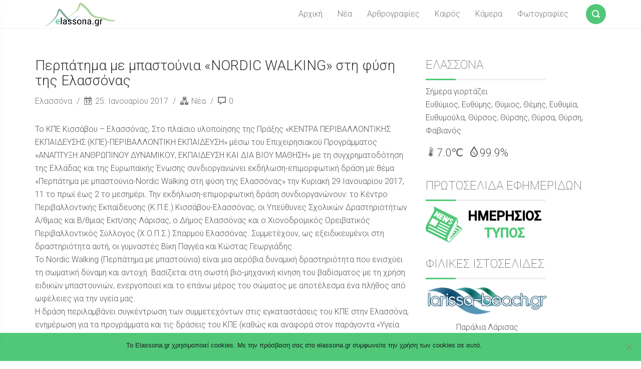

--- FILE ---
content_type: text/html; charset=UTF-8
request_url: https://www.elassona.gr/news/%CF%80%CE%B5%CF%81%CF%80%CE%AC%CF%84%CE%B7%CE%BC%CE%B1-%CE%BC%CE%B5-%CE%BC%CF%80%CE%B1%CF%83%CF%84%CE%BF%CF%8D%CE%BD%CE%B9%CE%B1-nordic-walking-%CF%83%CF%84%CE%B7-%CF%86%CF%8D%CF%83%CE%B7.html
body_size: 19364
content:
<!DOCTYPE html>
<html lang="el">
<head>
    <meta charset="UTF-8">
    <meta name="viewport" content="width=device-width, initial-scale=1" />
    <!-- Chrome, Firefox OS and Opera -->
    <meta name="theme-color" content="#0f9d52" />
    <!-- Windows Phone -->
    <meta name="msapplication-navbutton-color" content="#0f9d52" />

    <meta property="og:image" content="https://www.elassona.gr/wp-content/uploads/2016/07/elassona-gr-logo.jpeg" />

    <link rel="profile" href="http://gmpg.org/xfn/11">
    <link rel="stylesheet" href="https://www.elassona.gr/wp-content/themes/smallblog/css/elassona-fonts.css" type="text/css" />
    <link href="https://plus.google.com/+elassonagr" rel="publisher" />
 
            <link rel="pingback" href="https://www.elassona.gr/xmlrpc.php">
        <title>Περπάτημα με μπαστούνια «NORDIC WALKING» στη φύση της Ελασσόνας &#8211; Ελασσόνα</title>
	<script type="fc2126fb1658bd2f77191eb8-text/javascript">function theChampLoadEvent(e){var t=window.onload;if(typeof window.onload!="function"){window.onload=e}else{window.onload=function(){t();e()}}}</script>
		<script type="fc2126fb1658bd2f77191eb8-text/javascript">var theChampDefaultLang = 'el', theChampCloseIconPath = 'https://www.elassona.gr/wp-content/plugins/super-socializer/images/close.png';</script>
		<script type="fc2126fb1658bd2f77191eb8-text/javascript">var theChampSiteUrl = 'https://www.elassona.gr', theChampVerified = 0, theChampEmailPopup = 0, heateorSsMoreSharePopupSearchText = 'Search';</script>
			<script type="fc2126fb1658bd2f77191eb8-text/javascript"> var theChampFBKey = '', theChampFBLang = 'el', theChampFbLikeMycred = 0, theChampSsga = 0, theChampCommentNotification = 0, theChampHeateorFcmRecentComments = 0, theChampFbIosLogin = 0; </script>
						<script type="fc2126fb1658bd2f77191eb8-text/javascript">var theChampFBCommentUrl = 'https://www.elassona.gr/news/%cf%80%ce%b5%cf%81%cf%80%ce%ac%cf%84%ce%b7%ce%bc%ce%b1-%ce%bc%ce%b5-%ce%bc%cf%80%ce%b1%cf%83%cf%84%ce%bf%cf%8d%ce%bd%ce%b9%ce%b1-nordic-walking-%cf%83%cf%84%ce%b7-%cf%86%cf%8d%cf%83%ce%b7.html'; var theChampFBCommentColor = 'light'; var theChampFBCommentNumPosts = ''; var theChampFBCommentWidth = '100%'; var theChampFBCommentOrderby = 'social'; var theChampCommentingTabs = "wordpress,facebook", theChampGpCommentsUrl = 'https://www.elassona.gr/news/%cf%80%ce%b5%cf%81%cf%80%ce%ac%cf%84%ce%b7%ce%bc%ce%b1-%ce%bc%ce%b5-%ce%bc%cf%80%ce%b1%cf%83%cf%84%ce%bf%cf%8d%ce%bd%ce%b9%ce%b1-nordic-walking-%cf%83%cf%84%ce%b7-%cf%86%cf%8d%cf%83%ce%b7.html', theChampDisqusShortname = '', theChampScEnabledTabs = 'wordpress,fb', theChampScLabel = 'Σχόλια', theChampScTabLabels = {"wordpress":"Elassona.gr (0)","fb":"Facebook","disqus":"Disqus Comments"}, theChampGpCommentsWidth = 0, theChampCommentingId = 'respond'</script>
						<script type="fc2126fb1658bd2f77191eb8-text/javascript"> var theChampSharingAjaxUrl = 'https://www.elassona.gr/wp-admin/admin-ajax.php', heateorSsFbMessengerAPI = 'https://www.facebook.com/dialog/send?app_id=595489497242932&display=popup&link=%encoded_post_url%&redirect_uri=%encoded_post_url%',heateorSsWhatsappShareAPI = 'web', heateorSsUrlCountFetched = [], heateorSsSharesText = 'Shares', heateorSsShareText = 'Share', theChampPluginIconPath = 'https://www.elassona.gr/wp-content/plugins/super-socializer/images/logo.png', theChampSaveSharesLocally = 0, theChampHorizontalSharingCountEnable = 0, theChampVerticalSharingCountEnable = 0, theChampSharingOffset = -10, theChampCounterOffset = -10, theChampMobileStickySharingEnabled = 0, heateorSsCopyLinkMessage = "Link copied.";
		var heateorSsHorSharingShortUrl = "https://www.elassona.gr/news/%cf%80%ce%b5%cf%81%cf%80%ce%ac%cf%84%ce%b7%ce%bc%ce%b1-%ce%bc%ce%b5-%ce%bc%cf%80%ce%b1%cf%83%cf%84%ce%bf%cf%8d%ce%bd%ce%b9%ce%b1-nordic-walking-%cf%83%cf%84%ce%b7-%cf%86%cf%8d%cf%83%ce%b7.html";		</script>
			<style type="text/css">
						.the_champ_button_instagram span.the_champ_svg,a.the_champ_instagram span.the_champ_svg{background:radial-gradient(circle at 30% 107%,#fdf497 0,#fdf497 5%,#fd5949 45%,#d6249f 60%,#285aeb 90%)}
					.the_champ_horizontal_sharing .the_champ_svg,.heateor_ss_standard_follow_icons_container .the_champ_svg{
					color: #fff;
				border-width: 0px;
		border-style: solid;
		border-color: transparent;
	}
		.the_champ_horizontal_sharing .theChampTCBackground{
		color:#666;
	}
		.the_champ_horizontal_sharing span.the_champ_svg:hover,.heateor_ss_standard_follow_icons_container span.the_champ_svg:hover{
				border-color: transparent;
	}
	 div.the_champ_horizontal_sharing span.the_champ_svg svg:hover path:not(.the_champ_no_fill),div.the_champ_horizontal_sharing span.the_champ_svg svg:hover ellipse, div.the_champ_horizontal_sharing span.the_champ_svg svg:hover circle, div.the_champ_horizontal_sharing span.the_champ_svg svg:hover polygon, div.the_champ_horizontal_sharing span.the_champ_svg svg:hover rect:not(.the_champ_no_fill){
		        fill: #50c878;
		    }
		    div.the_champ_horizontal_sharing span.the_champ_svg svg:hover path.the_champ_svg_stroke, div.the_champ_horizontal_sharing span.the_champ_svg svg:hover rect.the_champ_svg_stroke{
		    	stroke: #50c878;
		    }
			.the_champ_vertical_sharing span.the_champ_svg,.heateor_ss_floating_follow_icons_container span.the_champ_svg{
					color: #fff;
				border-width: 0px;
		border-style: solid;
		border-color: transparent;
	}
		.the_champ_vertical_sharing .theChampTCBackground{
		color:#666;
	}
		.the_champ_vertical_sharing span.the_champ_svg:hover,.heateor_ss_floating_follow_icons_container span.the_champ_svg:hover{
						border-color: transparent;
		}
	@media screen and (max-width:783px){.the_champ_vertical_sharing{display:none!important}}div.the_champ_sharing_title{text-align:center}div.the_champ_sharing_ul{width:100%;text-align:center;}div.the_champ_horizontal_sharing div.the_champ_sharing_ul a{float:none;display:inline-block;}</style>
	<meta name='robots' content='max-image-preview:large' />
	<style>img:is([sizes="auto" i], [sizes^="auto," i]) { contain-intrinsic-size: 3000px 1500px }</style>
	<link rel='dns-prefetch' href='//fonts.googleapis.com' />
<link rel="alternate" type="application/rss+xml" title="Ροή RSS &raquo; Ελασσόνα" href="https://www.elassona.gr/feed" />
<link rel="alternate" type="application/rss+xml" title="Ροή Σχολίων &raquo; Ελασσόνα" href="https://www.elassona.gr/comments/feed" />
<link rel="alternate" type="text/calendar" title="Ελασσόνα &raquo; iCal Feed" href="https://www.elassona.gr/events/?ical=1" />
<link rel="alternate" type="application/rss+xml" title="Ροή Σχολίων Ελασσόνα &raquo; Περπάτημα με μπαστούνια «NORDIC WALKING» στη φύση της Ελασσόνας" href="https://www.elassona.gr/news/%cf%80%ce%b5%cf%81%cf%80%ce%ac%cf%84%ce%b7%ce%bc%ce%b1-%ce%bc%ce%b5-%ce%bc%cf%80%ce%b1%cf%83%cf%84%ce%bf%cf%8d%ce%bd%ce%b9%ce%b1-nordic-walking-%cf%83%cf%84%ce%b7-%cf%86%cf%8d%cf%83%ce%b7.html/feed" />
<script type="fc2126fb1658bd2f77191eb8-text/javascript">
/* <![CDATA[ */
window._wpemojiSettings = {"baseUrl":"https:\/\/s.w.org\/images\/core\/emoji\/15.0.3\/72x72\/","ext":".png","svgUrl":"https:\/\/s.w.org\/images\/core\/emoji\/15.0.3\/svg\/","svgExt":".svg","source":{"concatemoji":"https:\/\/www.elassona.gr\/wp-includes\/js\/wp-emoji-release.min.js?ver=6.7.2"}};
/*! This file is auto-generated */
!function(i,n){var o,s,e;function c(e){try{var t={supportTests:e,timestamp:(new Date).valueOf()};sessionStorage.setItem(o,JSON.stringify(t))}catch(e){}}function p(e,t,n){e.clearRect(0,0,e.canvas.width,e.canvas.height),e.fillText(t,0,0);var t=new Uint32Array(e.getImageData(0,0,e.canvas.width,e.canvas.height).data),r=(e.clearRect(0,0,e.canvas.width,e.canvas.height),e.fillText(n,0,0),new Uint32Array(e.getImageData(0,0,e.canvas.width,e.canvas.height).data));return t.every(function(e,t){return e===r[t]})}function u(e,t,n){switch(t){case"flag":return n(e,"\ud83c\udff3\ufe0f\u200d\u26a7\ufe0f","\ud83c\udff3\ufe0f\u200b\u26a7\ufe0f")?!1:!n(e,"\ud83c\uddfa\ud83c\uddf3","\ud83c\uddfa\u200b\ud83c\uddf3")&&!n(e,"\ud83c\udff4\udb40\udc67\udb40\udc62\udb40\udc65\udb40\udc6e\udb40\udc67\udb40\udc7f","\ud83c\udff4\u200b\udb40\udc67\u200b\udb40\udc62\u200b\udb40\udc65\u200b\udb40\udc6e\u200b\udb40\udc67\u200b\udb40\udc7f");case"emoji":return!n(e,"\ud83d\udc26\u200d\u2b1b","\ud83d\udc26\u200b\u2b1b")}return!1}function f(e,t,n){var r="undefined"!=typeof WorkerGlobalScope&&self instanceof WorkerGlobalScope?new OffscreenCanvas(300,150):i.createElement("canvas"),a=r.getContext("2d",{willReadFrequently:!0}),o=(a.textBaseline="top",a.font="600 32px Arial",{});return e.forEach(function(e){o[e]=t(a,e,n)}),o}function t(e){var t=i.createElement("script");t.src=e,t.defer=!0,i.head.appendChild(t)}"undefined"!=typeof Promise&&(o="wpEmojiSettingsSupports",s=["flag","emoji"],n.supports={everything:!0,everythingExceptFlag:!0},e=new Promise(function(e){i.addEventListener("DOMContentLoaded",e,{once:!0})}),new Promise(function(t){var n=function(){try{var e=JSON.parse(sessionStorage.getItem(o));if("object"==typeof e&&"number"==typeof e.timestamp&&(new Date).valueOf()<e.timestamp+604800&&"object"==typeof e.supportTests)return e.supportTests}catch(e){}return null}();if(!n){if("undefined"!=typeof Worker&&"undefined"!=typeof OffscreenCanvas&&"undefined"!=typeof URL&&URL.createObjectURL&&"undefined"!=typeof Blob)try{var e="postMessage("+f.toString()+"("+[JSON.stringify(s),u.toString(),p.toString()].join(",")+"));",r=new Blob([e],{type:"text/javascript"}),a=new Worker(URL.createObjectURL(r),{name:"wpTestEmojiSupports"});return void(a.onmessage=function(e){c(n=e.data),a.terminate(),t(n)})}catch(e){}c(n=f(s,u,p))}t(n)}).then(function(e){for(var t in e)n.supports[t]=e[t],n.supports.everything=n.supports.everything&&n.supports[t],"flag"!==t&&(n.supports.everythingExceptFlag=n.supports.everythingExceptFlag&&n.supports[t]);n.supports.everythingExceptFlag=n.supports.everythingExceptFlag&&!n.supports.flag,n.DOMReady=!1,n.readyCallback=function(){n.DOMReady=!0}}).then(function(){return e}).then(function(){var e;n.supports.everything||(n.readyCallback(),(e=n.source||{}).concatemoji?t(e.concatemoji):e.wpemoji&&e.twemoji&&(t(e.twemoji),t(e.wpemoji)))}))}((window,document),window._wpemojiSettings);
/* ]]> */
</script>
<style id='wp-emoji-styles-inline-css' type='text/css'>

	img.wp-smiley, img.emoji {
		display: inline !important;
		border: none !important;
		box-shadow: none !important;
		height: 1em !important;
		width: 1em !important;
		margin: 0 0.07em !important;
		vertical-align: -0.1em !important;
		background: none !important;
		padding: 0 !important;
	}
</style>
<link rel='stylesheet' id='wp-block-library-css' href='https://www.elassona.gr/wp-includes/css/dist/block-library/style.min.css?ver=6.7.2' type='text/css' media='all' />
<style id='classic-theme-styles-inline-css' type='text/css'>
/*! This file is auto-generated */
.wp-block-button__link{color:#fff;background-color:#32373c;border-radius:9999px;box-shadow:none;text-decoration:none;padding:calc(.667em + 2px) calc(1.333em + 2px);font-size:1.125em}.wp-block-file__button{background:#32373c;color:#fff;text-decoration:none}
</style>
<style id='global-styles-inline-css' type='text/css'>
:root{--wp--preset--aspect-ratio--square: 1;--wp--preset--aspect-ratio--4-3: 4/3;--wp--preset--aspect-ratio--3-4: 3/4;--wp--preset--aspect-ratio--3-2: 3/2;--wp--preset--aspect-ratio--2-3: 2/3;--wp--preset--aspect-ratio--16-9: 16/9;--wp--preset--aspect-ratio--9-16: 9/16;--wp--preset--color--black: #000000;--wp--preset--color--cyan-bluish-gray: #abb8c3;--wp--preset--color--white: #ffffff;--wp--preset--color--pale-pink: #f78da7;--wp--preset--color--vivid-red: #cf2e2e;--wp--preset--color--luminous-vivid-orange: #ff6900;--wp--preset--color--luminous-vivid-amber: #fcb900;--wp--preset--color--light-green-cyan: #7bdcb5;--wp--preset--color--vivid-green-cyan: #00d084;--wp--preset--color--pale-cyan-blue: #8ed1fc;--wp--preset--color--vivid-cyan-blue: #0693e3;--wp--preset--color--vivid-purple: #9b51e0;--wp--preset--gradient--vivid-cyan-blue-to-vivid-purple: linear-gradient(135deg,rgba(6,147,227,1) 0%,rgb(155,81,224) 100%);--wp--preset--gradient--light-green-cyan-to-vivid-green-cyan: linear-gradient(135deg,rgb(122,220,180) 0%,rgb(0,208,130) 100%);--wp--preset--gradient--luminous-vivid-amber-to-luminous-vivid-orange: linear-gradient(135deg,rgba(252,185,0,1) 0%,rgba(255,105,0,1) 100%);--wp--preset--gradient--luminous-vivid-orange-to-vivid-red: linear-gradient(135deg,rgba(255,105,0,1) 0%,rgb(207,46,46) 100%);--wp--preset--gradient--very-light-gray-to-cyan-bluish-gray: linear-gradient(135deg,rgb(238,238,238) 0%,rgb(169,184,195) 100%);--wp--preset--gradient--cool-to-warm-spectrum: linear-gradient(135deg,rgb(74,234,220) 0%,rgb(151,120,209) 20%,rgb(207,42,186) 40%,rgb(238,44,130) 60%,rgb(251,105,98) 80%,rgb(254,248,76) 100%);--wp--preset--gradient--blush-light-purple: linear-gradient(135deg,rgb(255,206,236) 0%,rgb(152,150,240) 100%);--wp--preset--gradient--blush-bordeaux: linear-gradient(135deg,rgb(254,205,165) 0%,rgb(254,45,45) 50%,rgb(107,0,62) 100%);--wp--preset--gradient--luminous-dusk: linear-gradient(135deg,rgb(255,203,112) 0%,rgb(199,81,192) 50%,rgb(65,88,208) 100%);--wp--preset--gradient--pale-ocean: linear-gradient(135deg,rgb(255,245,203) 0%,rgb(182,227,212) 50%,rgb(51,167,181) 100%);--wp--preset--gradient--electric-grass: linear-gradient(135deg,rgb(202,248,128) 0%,rgb(113,206,126) 100%);--wp--preset--gradient--midnight: linear-gradient(135deg,rgb(2,3,129) 0%,rgb(40,116,252) 100%);--wp--preset--font-size--small: 13px;--wp--preset--font-size--medium: 20px;--wp--preset--font-size--large: 36px;--wp--preset--font-size--x-large: 42px;--wp--preset--spacing--20: 0.44rem;--wp--preset--spacing--30: 0.67rem;--wp--preset--spacing--40: 1rem;--wp--preset--spacing--50: 1.5rem;--wp--preset--spacing--60: 2.25rem;--wp--preset--spacing--70: 3.38rem;--wp--preset--spacing--80: 5.06rem;--wp--preset--shadow--natural: 6px 6px 9px rgba(0, 0, 0, 0.2);--wp--preset--shadow--deep: 12px 12px 50px rgba(0, 0, 0, 0.4);--wp--preset--shadow--sharp: 6px 6px 0px rgba(0, 0, 0, 0.2);--wp--preset--shadow--outlined: 6px 6px 0px -3px rgba(255, 255, 255, 1), 6px 6px rgba(0, 0, 0, 1);--wp--preset--shadow--crisp: 6px 6px 0px rgba(0, 0, 0, 1);}:where(.is-layout-flex){gap: 0.5em;}:where(.is-layout-grid){gap: 0.5em;}body .is-layout-flex{display: flex;}.is-layout-flex{flex-wrap: wrap;align-items: center;}.is-layout-flex > :is(*, div){margin: 0;}body .is-layout-grid{display: grid;}.is-layout-grid > :is(*, div){margin: 0;}:where(.wp-block-columns.is-layout-flex){gap: 2em;}:where(.wp-block-columns.is-layout-grid){gap: 2em;}:where(.wp-block-post-template.is-layout-flex){gap: 1.25em;}:where(.wp-block-post-template.is-layout-grid){gap: 1.25em;}.has-black-color{color: var(--wp--preset--color--black) !important;}.has-cyan-bluish-gray-color{color: var(--wp--preset--color--cyan-bluish-gray) !important;}.has-white-color{color: var(--wp--preset--color--white) !important;}.has-pale-pink-color{color: var(--wp--preset--color--pale-pink) !important;}.has-vivid-red-color{color: var(--wp--preset--color--vivid-red) !important;}.has-luminous-vivid-orange-color{color: var(--wp--preset--color--luminous-vivid-orange) !important;}.has-luminous-vivid-amber-color{color: var(--wp--preset--color--luminous-vivid-amber) !important;}.has-light-green-cyan-color{color: var(--wp--preset--color--light-green-cyan) !important;}.has-vivid-green-cyan-color{color: var(--wp--preset--color--vivid-green-cyan) !important;}.has-pale-cyan-blue-color{color: var(--wp--preset--color--pale-cyan-blue) !important;}.has-vivid-cyan-blue-color{color: var(--wp--preset--color--vivid-cyan-blue) !important;}.has-vivid-purple-color{color: var(--wp--preset--color--vivid-purple) !important;}.has-black-background-color{background-color: var(--wp--preset--color--black) !important;}.has-cyan-bluish-gray-background-color{background-color: var(--wp--preset--color--cyan-bluish-gray) !important;}.has-white-background-color{background-color: var(--wp--preset--color--white) !important;}.has-pale-pink-background-color{background-color: var(--wp--preset--color--pale-pink) !important;}.has-vivid-red-background-color{background-color: var(--wp--preset--color--vivid-red) !important;}.has-luminous-vivid-orange-background-color{background-color: var(--wp--preset--color--luminous-vivid-orange) !important;}.has-luminous-vivid-amber-background-color{background-color: var(--wp--preset--color--luminous-vivid-amber) !important;}.has-light-green-cyan-background-color{background-color: var(--wp--preset--color--light-green-cyan) !important;}.has-vivid-green-cyan-background-color{background-color: var(--wp--preset--color--vivid-green-cyan) !important;}.has-pale-cyan-blue-background-color{background-color: var(--wp--preset--color--pale-cyan-blue) !important;}.has-vivid-cyan-blue-background-color{background-color: var(--wp--preset--color--vivid-cyan-blue) !important;}.has-vivid-purple-background-color{background-color: var(--wp--preset--color--vivid-purple) !important;}.has-black-border-color{border-color: var(--wp--preset--color--black) !important;}.has-cyan-bluish-gray-border-color{border-color: var(--wp--preset--color--cyan-bluish-gray) !important;}.has-white-border-color{border-color: var(--wp--preset--color--white) !important;}.has-pale-pink-border-color{border-color: var(--wp--preset--color--pale-pink) !important;}.has-vivid-red-border-color{border-color: var(--wp--preset--color--vivid-red) !important;}.has-luminous-vivid-orange-border-color{border-color: var(--wp--preset--color--luminous-vivid-orange) !important;}.has-luminous-vivid-amber-border-color{border-color: var(--wp--preset--color--luminous-vivid-amber) !important;}.has-light-green-cyan-border-color{border-color: var(--wp--preset--color--light-green-cyan) !important;}.has-vivid-green-cyan-border-color{border-color: var(--wp--preset--color--vivid-green-cyan) !important;}.has-pale-cyan-blue-border-color{border-color: var(--wp--preset--color--pale-cyan-blue) !important;}.has-vivid-cyan-blue-border-color{border-color: var(--wp--preset--color--vivid-cyan-blue) !important;}.has-vivid-purple-border-color{border-color: var(--wp--preset--color--vivid-purple) !important;}.has-vivid-cyan-blue-to-vivid-purple-gradient-background{background: var(--wp--preset--gradient--vivid-cyan-blue-to-vivid-purple) !important;}.has-light-green-cyan-to-vivid-green-cyan-gradient-background{background: var(--wp--preset--gradient--light-green-cyan-to-vivid-green-cyan) !important;}.has-luminous-vivid-amber-to-luminous-vivid-orange-gradient-background{background: var(--wp--preset--gradient--luminous-vivid-amber-to-luminous-vivid-orange) !important;}.has-luminous-vivid-orange-to-vivid-red-gradient-background{background: var(--wp--preset--gradient--luminous-vivid-orange-to-vivid-red) !important;}.has-very-light-gray-to-cyan-bluish-gray-gradient-background{background: var(--wp--preset--gradient--very-light-gray-to-cyan-bluish-gray) !important;}.has-cool-to-warm-spectrum-gradient-background{background: var(--wp--preset--gradient--cool-to-warm-spectrum) !important;}.has-blush-light-purple-gradient-background{background: var(--wp--preset--gradient--blush-light-purple) !important;}.has-blush-bordeaux-gradient-background{background: var(--wp--preset--gradient--blush-bordeaux) !important;}.has-luminous-dusk-gradient-background{background: var(--wp--preset--gradient--luminous-dusk) !important;}.has-pale-ocean-gradient-background{background: var(--wp--preset--gradient--pale-ocean) !important;}.has-electric-grass-gradient-background{background: var(--wp--preset--gradient--electric-grass) !important;}.has-midnight-gradient-background{background: var(--wp--preset--gradient--midnight) !important;}.has-small-font-size{font-size: var(--wp--preset--font-size--small) !important;}.has-medium-font-size{font-size: var(--wp--preset--font-size--medium) !important;}.has-large-font-size{font-size: var(--wp--preset--font-size--large) !important;}.has-x-large-font-size{font-size: var(--wp--preset--font-size--x-large) !important;}
:where(.wp-block-post-template.is-layout-flex){gap: 1.25em;}:where(.wp-block-post-template.is-layout-grid){gap: 1.25em;}
:where(.wp-block-columns.is-layout-flex){gap: 2em;}:where(.wp-block-columns.is-layout-grid){gap: 2em;}
:root :where(.wp-block-pullquote){font-size: 1.5em;line-height: 1.6;}
</style>
<link rel='stylesheet' id='foobox-free-min-css' href='https://www.elassona.gr/wp-content/plugins/foobox-image-lightbox/free/css/foobox.free.min.css?ver=2.7.28' type='text/css' media='all' />
<link rel='stylesheet' id='contact-form-7-css' href='https://www.elassona.gr/wp-content/plugins/contact-form-7/includes/css/styles.css?ver=5.9.6' type='text/css' media='all' />
<link rel='stylesheet' id='cookie-notice-front-css' href='https://www.elassona.gr/wp-content/plugins/cookie-notice/css/front.min.css?ver=2.4.17' type='text/css' media='all' />
<link rel='stylesheet' id='rt-fontawsome-css' href='https://www.elassona.gr/wp-content/plugins/the-post-grid/assets/vendor/font-awesome/css/font-awesome.min.css?ver=7.7.5' type='text/css' media='all' />
<link rel='stylesheet' id='rt-tpg-css' href='https://www.elassona.gr/wp-content/plugins/the-post-grid/assets/css/thepostgrid.min.css?ver=7.7.5' type='text/css' media='all' />
<link rel='stylesheet' id='wise-chat-libs-css' href='https://www.elassona.gr/wp-content/plugins/wise-chat/assets/css/wise-chat-libs.min.css?ver=3.3.1' type='text/css' media='all' />
<link rel='stylesheet' id='wise-chat-core-css' href='https://www.elassona.gr/wp-content/plugins/wise-chat/assets/css/wise-chat.min.css?ver=3.3.1' type='text/css' media='all' />
<link rel='stylesheet' id='font-roboto-css' href='https://fonts.googleapis.com/css?family=Roboto:400,300,300italic,400italic,500,500italic,100,100italic' type='text/css' media='all' />
<link rel='stylesheet' id='style-css' href='https://www.elassona.gr/wp-content/themes/smallblog/css/style.min.css?ver=6.7.2' type='text/css' media='all' />
<style id='akismet-widget-style-inline-css' type='text/css'>

			.a-stats {
				--akismet-color-mid-green: #357b49;
				--akismet-color-white: #fff;
				--akismet-color-light-grey: #f6f7f7;

				max-width: 350px;
				width: auto;
			}

			.a-stats * {
				all: unset;
				box-sizing: border-box;
			}

			.a-stats strong {
				font-weight: 600;
			}

			.a-stats a.a-stats__link,
			.a-stats a.a-stats__link:visited,
			.a-stats a.a-stats__link:active {
				background: var(--akismet-color-mid-green);
				border: none;
				box-shadow: none;
				border-radius: 8px;
				color: var(--akismet-color-white);
				cursor: pointer;
				display: block;
				font-family: -apple-system, BlinkMacSystemFont, 'Segoe UI', 'Roboto', 'Oxygen-Sans', 'Ubuntu', 'Cantarell', 'Helvetica Neue', sans-serif;
				font-weight: 500;
				padding: 12px;
				text-align: center;
				text-decoration: none;
				transition: all 0.2s ease;
			}

			/* Extra specificity to deal with TwentyTwentyOne focus style */
			.widget .a-stats a.a-stats__link:focus {
				background: var(--akismet-color-mid-green);
				color: var(--akismet-color-white);
				text-decoration: none;
			}

			.a-stats a.a-stats__link:hover {
				filter: brightness(110%);
				box-shadow: 0 4px 12px rgba(0, 0, 0, 0.06), 0 0 2px rgba(0, 0, 0, 0.16);
			}

			.a-stats .count {
				color: var(--akismet-color-white);
				display: block;
				font-size: 1.5em;
				line-height: 1.4;
				padding: 0 13px;
				white-space: nowrap;
			}
		
</style>
<link rel='stylesheet' id='the_champ_frontend_css-css' href='https://www.elassona.gr/wp-content/plugins/super-socializer/css/front.css?ver=7.13.64' type='text/css' media='all' />
<script type="fc2126fb1658bd2f77191eb8-text/javascript" id="cookie-notice-front-js-before">
/* <![CDATA[ */
var cnArgs = {"ajaxUrl":"https:\/\/www.elassona.gr\/wp-admin\/admin-ajax.php","nonce":"c5ccf7441e","hideEffect":"fade","position":"bottom","onScroll":true,"onScrollOffset":400,"onClick":false,"cookieName":"cookie_notice_accepted","cookieTime":7862400,"cookieTimeRejected":2592000,"globalCookie":false,"redirection":false,"cache":false,"revokeCookies":false,"revokeCookiesOpt":"automatic"};
/* ]]> */
</script>
<script type="fc2126fb1658bd2f77191eb8-text/javascript" src="https://www.elassona.gr/wp-content/plugins/cookie-notice/js/front.min.js?ver=2.4.17" id="cookie-notice-front-js"></script>
<script type="fc2126fb1658bd2f77191eb8-text/javascript" src="https://www.elassona.gr/wp-includes/js/jquery/jquery.min.js?ver=3.7.1" id="jquery-core-js"></script>
<script type="fc2126fb1658bd2f77191eb8-text/javascript" src="https://www.elassona.gr/wp-includes/js/jquery/jquery-migrate.min.js?ver=3.4.1" id="jquery-migrate-js"></script>
<!--[if lt IE 8]>
<script type="text/javascript" src="https://www.elassona.gr/wp-includes/js/json2.min.js?ver=2015-05-03" id="json2-js"></script>
<![endif]-->
<script type="fc2126fb1658bd2f77191eb8-text/javascript" src="https://www.elassona.gr/wp-content/themes/smallblog/js/lib/jquery.validate.min.js?ver=6.7.2" id="validate-js"></script>
<script type="fc2126fb1658bd2f77191eb8-text/javascript" id="global-js-extra">
/* <![CDATA[ */
var objectL10n = {"back":"\u0395\u03c0\u03b9\u03c3\u03c4\u03c1\u03bf\u03c6\u03ae"};
/* ]]> */
</script>
<script type="fc2126fb1658bd2f77191eb8-text/javascript" src="https://www.elassona.gr/wp-content/themes/smallblog/js/global.js?ver=6.7.2" id="global-js"></script>
<script type="fc2126fb1658bd2f77191eb8-text/javascript" id="foobox-free-min-js-before">
/* <![CDATA[ */
/* Run FooBox FREE (v2.7.28) */
var FOOBOX = window.FOOBOX = {
	ready: true,
	disableOthers: true,
	o: {wordpress: { enabled: true }, fitToScreen:true, closeOnOverlayClick:false, captions: { dataTitle: ["captionTitle","title"], dataDesc: ["captionDesc","description"] }, rel: '', excludes:'.fbx-link,.nofoobox,.nolightbox,a[href*="pinterest.com/pin/create/button/"]', affiliate : { enabled: false }, error: "η εικόνα δεν μπόρεσε να φορτωθεί"},
	selectors: [
		".foogallery-container.foogallery-lightbox-foobox", ".foogallery-container.foogallery-lightbox-foobox-free", ".gallery", ".wp-block-gallery", ".wp-caption", ".wp-block-image", "a:has(img[class*=wp-image-])", ".foobox"
	],
	pre: function( $ ){
		// Custom JavaScript (Pre)
		
	},
	post: function( $ ){
		// Custom JavaScript (Post)
		
		// Custom Captions Code
		
	},
	custom: function( $ ){
		// Custom Extra JS
		
	}
};
/* ]]> */
</script>
<script type="fc2126fb1658bd2f77191eb8-text/javascript" src="https://www.elassona.gr/wp-content/plugins/foobox-image-lightbox/free/js/foobox.free.min.js?ver=2.7.28" id="foobox-free-min-js"></script>
<link rel="https://api.w.org/" href="https://www.elassona.gr/wp-json/" /><link rel="alternate" title="JSON" type="application/json" href="https://www.elassona.gr/wp-json/wp/v2/posts/4986" /><link rel="EditURI" type="application/rsd+xml" title="RSD" href="https://www.elassona.gr/xmlrpc.php?rsd" />
<meta name="generator" content="WordPress 6.7.2" />
<link rel="canonical" href="https://www.elassona.gr/news/%cf%80%ce%b5%cf%81%cf%80%ce%ac%cf%84%ce%b7%ce%bc%ce%b1-%ce%bc%ce%b5-%ce%bc%cf%80%ce%b1%cf%83%cf%84%ce%bf%cf%8d%ce%bd%ce%b9%ce%b1-nordic-walking-%cf%83%cf%84%ce%b7-%cf%86%cf%8d%cf%83%ce%b7.html" />
<link rel='shortlink' href='https://www.elassona.gr/?p=4986' />
<link rel="alternate" title="oEmbed (JSON)" type="application/json+oembed" href="https://www.elassona.gr/wp-json/oembed/1.0/embed?url=https%3A%2F%2Fwww.elassona.gr%2Fnews%2F%25cf%2580%25ce%25b5%25cf%2581%25cf%2580%25ce%25ac%25cf%2584%25ce%25b7%25ce%25bc%25ce%25b1-%25ce%25bc%25ce%25b5-%25ce%25bc%25cf%2580%25ce%25b1%25cf%2583%25cf%2584%25ce%25bf%25cf%258d%25ce%25bd%25ce%25b9%25ce%25b1-nordic-walking-%25cf%2583%25cf%2584%25ce%25b7-%25cf%2586%25cf%258d%25cf%2583%25ce%25b7.html" />
<link rel="alternate" title="oEmbed (XML)" type="text/xml+oembed" href="https://www.elassona.gr/wp-json/oembed/1.0/embed?url=https%3A%2F%2Fwww.elassona.gr%2Fnews%2F%25cf%2580%25ce%25b5%25cf%2581%25cf%2580%25ce%25ac%25cf%2584%25ce%25b7%25ce%25bc%25ce%25b1-%25ce%25bc%25ce%25b5-%25ce%25bc%25cf%2580%25ce%25b1%25cf%2583%25cf%2584%25ce%25bf%25cf%258d%25ce%25bd%25ce%25b9%25ce%25b1-nordic-walking-%25cf%2583%25cf%2584%25ce%25b7-%25cf%2586%25cf%258d%25cf%2583%25ce%25b7.html&#038;format=xml" />

		<script type="fc2126fb1658bd2f77191eb8-text/javascript">

			jQuery(window).on('elementor/frontend/init', function () {
				var previewIframe = jQuery('#elementor-preview-iframe').get(0);

				// Attach a load event listener to the preview iframe
				jQuery(previewIframe).on('load', function () {
					var tpg_selector = tpg_str_rev("nottub-tropmi-gpttr nottub-aera-noitces-dda-rotnemele");

					var logo = "https://www.elassona.gr/wp-content/plugins/the-post-grid";
					var log_path = "/assets/images/icon-40x40.svg"; //tpg_str_rev("gvs.04x04-noci/segami/stessa/");

					jQuery('<div class="' + tpg_selector + '" style="vertical-align: bottom;margin-left: 5px;"><img src="' + logo + log_path + '" alt="TPG"/></div>').insertBefore(".elementor-add-section-drag-title");
				});

			});
		</script>
		<style>
			:root {
				--tpg-primary-color: #0d6efd;
				--tpg-secondary-color: #0654c4;
				--tpg-primary-light: #c4d0ff
			}

					</style>

		<meta name="tec-api-version" content="v1"><meta name="tec-api-origin" content="https://www.elassona.gr"><link rel="alternate" href="https://www.elassona.gr/wp-json/tribe/events/v1/" /><link rel="icon" href="https://www.elassona.gr/wp-content/uploads/2016/06/favicon.png" sizes="32x32" />
<link rel="icon" href="https://www.elassona.gr/wp-content/uploads/2016/06/favicon.png" sizes="192x192" />
<link rel="apple-touch-icon" href="https://www.elassona.gr/wp-content/uploads/2016/06/favicon.png" />
<meta name="msapplication-TileImage" content="https://www.elassona.gr/wp-content/uploads/2016/06/favicon.png" />
        <script type="fc2126fb1658bd2f77191eb8-text/javascript">
    (function(i,s,o,g,r,a,m){i['GoogleAnalyticsObject']=r;i[r]=i[r]||function(){
    (i[r].q=i[r].q||[]).push(arguments)},i[r].l=1*new Date();a=s.createElement(o),
    m=s.getElementsByTagName(o)[0];a.async=1;a.src=g;m.parentNode.insertBefore(a,m)
    })(window,document,'script','https://www.google-analytics.com/analytics.js','ga');

    ga('create', 'UA-78731878-1', 'auto');
    ga('send', 'pageview');
    </script>
    <script src="https://www.elassona.gr/wp-content/themes/smallblog/js/firstpagetube.js?ver=4.5" type="fc2126fb1658bd2f77191eb8-text/javascript"></script>
</head>

<body class="post-template-default single single-post postid-4986 single-format-standard cookies-not-set rttpg rttpg-7.7.5 radius-frontend rttpg-body-wrap rttpg-flaticon tribe-no-js page-template-smallblog">

<header id="header" role="banner">

    <div class="navbar navbar-default navbar-fixed-top">
        <div class="container">

            <div class="entry-title"><a class="logo" href="https://www.elassona.gr/" title="Ελασσόνα"  style="color:#000;" ><figure style="background-image: url(https://www.elassona.gr/wp-content/uploads/2016/06/elassona_logo.png);"><img class="img-responsive" src="https://www.elassona.gr/wp-content/uploads/2016/06/elassona_logo.png" alt="Ελασσόνα"/></figure></figure></a></div>
            <a class="btn-search" href="#search-dialog" title="Αναζήτηση"
               data-search-dialog="true">
                <span class="icon-search"></span>
                <span class="screen-reader-text">Αναζήτηση</span>
            </a>
                            <div id="menu" class="collapse navbar-collapse navbar-right">
                    <ul id="menu-menu" class="nav navbar-nav" ><li id="menu-item-10" class="menu-item menu-item-type-custom menu-item-object-custom menu-item-home menu-item-10"><a href="http://www.elassona.gr">Αρχική</a></li>
<li id="menu-item-1825" class="menu-item menu-item-type-custom menu-item-object-custom menu-item-has-children menu-item-1825"><a href="http://www.elassona.gr/ειδήσεις">Νέα</a>
<ul class="sub-menu">
	<li id="menu-item-2012" class="menu-item menu-item-type-taxonomy menu-item-object-category current-post-ancestor current-menu-parent current-post-parent menu-item-2012"><a href="https://www.elassona.gr/./news">Ειδήσεις</a></li>
	<li id="menu-item-1995" class="menu-item menu-item-type-custom menu-item-object-custom menu-item-1995"><a href="http://www.elassona.gr/sports">Αθλητικά</a></li>
	<li id="menu-item-2011" class="menu-item menu-item-type-post_type menu-item-object-page menu-item-2011"><a href="https://www.elassona.gr/protoselida-efimeridon">Εφημερίδες</a></li>
</ul>
</li>
<li id="menu-item-1824" class="menu-item menu-item-type-custom menu-item-object-custom menu-item-1824"><a href="http://www.elassona.gr/articles">Αρθρογραφίες</a></li>
<li id="menu-item-40" class="menu-item menu-item-type-post_type menu-item-object-page menu-item-40"><a href="https://www.elassona.gr/kairos">Καιρός</a></li>
<li id="menu-item-2105" class="menu-item menu-item-type-post_type menu-item-object-page menu-item-2105"><a href="https://www.elassona.gr/live">Κάμερα</a></li>
<li id="menu-item-101" class="menu-item menu-item-type-post_type menu-item-object-page menu-item-101"><a href="https://www.elassona.gr/photos">Φωτογραφίες</a></li>
</ul>                </div>
                <div class="btn-trigger">
                    <a href="#" class="trigger" data-off-canvas="true" data-off-canvas-id="#navigation"
                       title="Μενού">
                        <span class="ico"></span>
                        <span class="screen-reader-text">Μενού</span>
                    </a>
                </div>
                    </div>
    </div>
</header>



<div id="section" class="container">
    <div class="row">
        <main id="page" class="col-sm-8" role="main">
            
<article id="post-4986" class="post-4986 post type-post status-publish format-standard hentry category-news tag-19 tag-9 tag-17 tag-10 tag-15 tag-14 tag-20">
    
    <header>
        <h1 class="the-title single-title entry-title" role="heading">
            Περπάτημα με μπαστούνια «NORDIC WALKING» στη φύση της Ελασσόνας        </h1>
    </header>
    <div class="info-bar">
                    <span class="vcard author">
                <a class="fn author-link"
                   href="https://www.elassona.gr/author/elassonaelassona-gr" rel="author">
                    Ελασσόνα                </a>
            </span>
                            <span class="date post_date updated">
                <span class="icon-date"></span> 25. Ιανουαρίου 2017            </span>
        
        <span class="categories">
                <span class="icon-categories"></span>
            <a href="https://www.elassona.gr/./news" rel="category tag">Νέα</a>            </span>

            <span class="comments">
                <span class="icon-comment"></span> 0            </span>
    </div>

    <div class="the-content">
                    <div class="entry-content">
<p>Το ΚΠΕ Κισσάβου – Ελασσόνας, Στο πλαίσιο υλοποίησης της Πράξης «ΚΕΝΤΡΑ ΠΕΡΙΒΑΛΛΟΝΤΙΚΗΣ ΕΚΠΑΙΔΕΥΣΗΣ (ΚΠΕ)-ΠΕΡΙΒΑΛΛΟΝΤΙΚΗ ΕΚΠΑΙΔΕΥΣΗ» μέσω του Επιχειρησιακού Προγράμματος «ΑΝΑΠΤΥΞΗ ΑΝΘΡΩΠΙΝΟΥ ΔΥΝΑΜΙΚΟΥ, ΕΚΠΑΙΔΕΥΣΗ ΚΑΙ ΔΙΑ ΒΙΟΥ ΜΑΘΗΣΗ» με τη συγχρηματοδότηση της Ελλάδας και της Ευρωπαϊκής Ένωσης συνδιοργανώνει εκδήλωση-επιμορφωτική δράση με θέμα «Περπάτημα με μπαστούνια-Nordic Walking στη φύση της Ελασσόνας» την Κυριακή 29 Ιανουαρίου 2017, 11 το πρωί έως 2 το μεσημέρι. Την εκδήλωση-επιμορφωτική δράση συνδιοργανώνουν: το Κέντρο Περιβαλλοντικής Εκπαίδευσης (Κ.Π.Ε.) Κισσάβου-Ελασσόνας, οι Υπεύθυνες Σχολικών Δραστηριοτήτων Α/θμιας και Β/θμιας Εκπ/σης Λάρισας, ο Δήμος Ελασσόνας και ο Χιονοδρομικός Ορειβατικός Περιβαλλοντικός Σύλλογος (Χ.Ο.Π.Σ.) Σπαρμού Ελασσόνας. Συμμετέχουν, ως εξειδικευμένοι στη δραστηριότητα αυτή, οι γυμναστές Βίκη Παγγέα και Κώστας Γεωργιάδης.<br /> Το Nordic Walking (Περπάτημα με μπαστούνια) είναι μια αερόβια δυναμική δραστηριότητα που ενισχύει τη σωματική δύναμη και αντοχή. Βασίζεται στη σωστή βιο-μηχανική κίνηση του βαδίσματος με τη χρήση ειδικών μπαστουνιών, ενεργοποιεί και το επάνω μέρος του σώματος με αποτέλεσμα ένα πλήθος από ωφέλειες για την υγεία μας.<br /> Η δράση περιλαμβάνει συγκέντρωση των συμμετεχόντων στις εγκαταστάσεις του ΚΠΕ στην Ελασσόνα, ενημέρωση για τα προγράμματα και τις δράσεις του ΚΠΕ (καθώς και αναφορά στον παράγοντα «Υγεία και Ευημερία», που είναι ένας από τους 17 στόχους της Ατζέντας της UNESCO για την Αειφόρο Ανάπτυξη της προσεχούς δεκαπενταετίας – 2030 Agenda for Sustainable Development), στη συνέχεια θεωρητική ενημέρωση για τα οφέλη του περπατήματος με μπαστούνια, κατόπιν μια μικρή εισαγωγή στο Nordic Walking και θα ακολουθήσει πεζοπορία 5 χλμ. στην περιοχή Βοδιανά της Ελασσόνας, σε μια όμορφη ασφαλή διαδρομή για περπάτημα σε παραποτάμιο φυσικό περιβάλλον. Την ασφάλεια της δράσης θα υποστηρίζουν τόσο Γιατρός, όσο και οι Εθελοντές Διασώστες Ελασσόνας.<br /> Στην πεζοπορία, η οποία θα γίνει με κανονικά μπαστούνια του Nordic Walking και με μπαστούνια αυτοσχέδια (κατασκευασμένα από καλάμι), θα συμμετέχουν τόσο εκπαιδευτικοί και μαθητές (από 12 ετών και πάνω) των σχολείων του Δήμου Ελασσόνας και της περιφερειακής ενότητας Λάρισας, όσο και οι γονείς και λοιποί πολίτες ώστε να υπάρξει και ενημέρωση-ευαισθητοποίηση της τοπικής κοινωνίας, τόσο πάνω σε θέματα φυσικού περιβάλλοντος και τοπικού οικοσυστήματος (καθώς και καλλιέργεια ατομικής και συλλογικής ευθύνης διατήρησης τους), όσο και σε θέματα υγείας και ευημερίας.</p>
<div></div>
</p></div>
<p></p>
<div><i class="float-right">Πηγή: www.leukipoli.com</i></p>
<h2 class="articlefooter"><a href="http://www.elassona.gr">Ελασσόνα</a>, 25-01-2017</h2>
</div>
<div style='clear:both'></div><div  class='the_champ_sharing_container the_champ_horizontal_sharing' data-super-socializer-href="https://www.elassona.gr/news/%cf%80%ce%b5%cf%81%cf%80%ce%ac%cf%84%ce%b7%ce%bc%ce%b1-%ce%bc%ce%b5-%ce%bc%cf%80%ce%b1%cf%83%cf%84%ce%bf%cf%8d%ce%bd%ce%b9%ce%b1-nordic-walking-%cf%83%cf%84%ce%b7-%cf%86%cf%8d%cf%83%ce%b7.html"><div class='the_champ_sharing_title' style="font-weight:bold" ></div><div class="the_champ_sharing_ul"><a aria-label="Facebook" class="the_champ_facebook" href="https://www.facebook.com/sharer/sharer.php?u=https%3A%2F%2Fwww.elassona.gr%2Fnews%2F%25cf%2580%25ce%25b5%25cf%2581%25cf%2580%25ce%25ac%25cf%2584%25ce%25b7%25ce%25bc%25ce%25b1-%25ce%25bc%25ce%25b5-%25ce%25bc%25cf%2580%25ce%25b1%25cf%2583%25cf%2584%25ce%25bf%25cf%258d%25ce%25bd%25ce%25b9%25ce%25b1-nordic-walking-%25cf%2583%25cf%2584%25ce%25b7-%25cf%2586%25cf%258d%25cf%2583%25ce%25b7.html" title="Facebook" rel="nofollow noopener" target="_blank" style="font-size:24px!important;box-shadow:none;display:inline-block;vertical-align:middle"><span class="the_champ_svg" style="background-color:#0765FE;width:32px;height:32px;display:inline-block;opacity:1;float:left;font-size:24px;box-shadow:none;display:inline-block;font-size:16px;padding:0 4px;vertical-align:middle;background-repeat:repeat;overflow:hidden;padding:0;cursor:pointer;box-sizing:content-box"><svg style="display:block;" focusable="false" aria-hidden="true" xmlns="http://www.w3.org/2000/svg" width="100%" height="100%" viewBox="0 0 32 32"><path fill="#fff" d="M28 16c0-6.627-5.373-12-12-12S4 9.373 4 16c0 5.628 3.875 10.35 9.101 11.647v-7.98h-2.474V16H13.1v-1.58c0-4.085 1.849-5.978 5.859-5.978.76 0 2.072.15 2.608.298v3.325c-.283-.03-.775-.045-1.386-.045-1.967 0-2.728.745-2.728 2.683V16h3.92l-.673 3.667h-3.247v8.245C23.395 27.195 28 22.135 28 16Z"></path></svg></span></a><a aria-label="Twitter" class="the_champ_button_twitter" href="https://twitter.com/intent/tweet?text=%CE%A0%CE%B5%CF%81%CF%80%CE%AC%CF%84%CE%B7%CE%BC%CE%B1%20%CE%BC%CE%B5%20%CE%BC%CF%80%CE%B1%CF%83%CF%84%CE%BF%CF%8D%CE%BD%CE%B9%CE%B1%20%C2%ABNORDIC%20WALKING%C2%BB%20%CF%83%CF%84%CE%B7%20%CF%86%CF%8D%CF%83%CE%B7%20%CF%84%CE%B7%CF%82%20%CE%95%CE%BB%CE%B1%CF%83%CF%83%CF%8C%CE%BD%CE%B1%CF%82&url=https%3A%2F%2Fwww.elassona.gr%2Fnews%2F%25cf%2580%25ce%25b5%25cf%2581%25cf%2580%25ce%25ac%25cf%2584%25ce%25b7%25ce%25bc%25ce%25b1-%25ce%25bc%25ce%25b5-%25ce%25bc%25cf%2580%25ce%25b1%25cf%2583%25cf%2584%25ce%25bf%25cf%258d%25ce%25bd%25ce%25b9%25ce%25b1-nordic-walking-%25cf%2583%25cf%2584%25ce%25b7-%25cf%2586%25cf%258d%25cf%2583%25ce%25b7.html" title="Twitter" rel="nofollow noopener" target="_blank" style="font-size:24px!important;box-shadow:none;display:inline-block;vertical-align:middle"><span class="the_champ_svg the_champ_s__default the_champ_s_twitter" style="background-color:#55acee;width:32px;height:32px;display:inline-block;opacity:1;float:left;font-size:24px;box-shadow:none;display:inline-block;font-size:16px;padding:0 4px;vertical-align:middle;background-repeat:repeat;overflow:hidden;padding:0;cursor:pointer;box-sizing:content-box"><svg style="display:block;" focusable="false" aria-hidden="true" xmlns="http://www.w3.org/2000/svg" width="100%" height="100%" viewBox="-4 -4 39 39"><path d="M28 8.557a9.913 9.913 0 0 1-2.828.775 4.93 4.93 0 0 0 2.166-2.725 9.738 9.738 0 0 1-3.13 1.194 4.92 4.92 0 0 0-3.593-1.55 4.924 4.924 0 0 0-4.794 6.049c-4.09-.21-7.72-2.17-10.15-5.15a4.942 4.942 0 0 0-.665 2.477c0 1.71.87 3.214 2.19 4.1a4.968 4.968 0 0 1-2.23-.616v.06c0 2.39 1.7 4.38 3.952 4.83-.414.115-.85.174-1.297.174-.318 0-.626-.03-.928-.086a4.935 4.935 0 0 0 4.6 3.42 9.893 9.893 0 0 1-6.114 2.107c-.398 0-.79-.023-1.175-.068a13.953 13.953 0 0 0 7.55 2.213c9.056 0 14.01-7.507 14.01-14.013 0-.213-.005-.426-.015-.637.96-.695 1.795-1.56 2.455-2.55z" fill="#fff"></path></svg></span></a><a aria-label="Instagram" class="the_champ_button_instagram" href="https://www.instagram.com/elassonagr" title="Instagram" rel="nofollow noopener" target="_blank" style="font-size:24px!important;box-shadow:none;display:inline-block;vertical-align:middle"><span class="the_champ_svg" style="background-color:#53beee;width:32px;height:32px;display:inline-block;opacity:1;float:left;font-size:24px;box-shadow:none;display:inline-block;font-size:16px;padding:0 4px;vertical-align:middle;background-repeat:repeat;overflow:hidden;padding:0;cursor:pointer;box-sizing:content-box"><svg style="display:block;" version="1.1" viewBox="-10 -10 148 148" width="100%" height="100%" xml:space="preserve" xmlns="http://www.w3.org/2000/svg" xmlns:xlink="http://www.w3.org/1999/xlink"><g><g><path d="M86,112H42c-14.336,0-26-11.663-26-26V42c0-14.337,11.664-26,26-26h44c14.337,0,26,11.663,26,26v44 C112,100.337,100.337,112,86,112z M42,24c-9.925,0-18,8.074-18,18v44c0,9.925,8.075,18,18,18h44c9.926,0,18-8.075,18-18V42 c0-9.926-8.074-18-18-18H42z" fill="#fff"></path></g><g><path d="M64,88c-13.234,0-24-10.767-24-24c0-13.234,10.766-24,24-24s24,10.766,24,24C88,77.233,77.234,88,64,88z M64,48c-8.822,0-16,7.178-16,16s7.178,16,16,16c8.822,0,16-7.178,16-16S72.822,48,64,48z" fill="#fff"></path></g><g><circle cx="89.5" cy="38.5" fill="#fff" r="5.5"></circle></g></g></svg></span></a><a aria-label="Email" class="the_champ_email" href="https://www.elassona.gr/news/%cf%80%ce%b5%cf%81%cf%80%ce%ac%cf%84%ce%b7%ce%bc%ce%b1-%ce%bc%ce%b5-%ce%bc%cf%80%ce%b1%cf%83%cf%84%ce%bf%cf%8d%ce%bd%ce%b9%ce%b1-nordic-walking-%cf%83%cf%84%ce%b7-%cf%86%cf%8d%cf%83%ce%b7.html" onclick="if (!window.__cfRLUnblockHandlers) return false; event.preventDefault();window.open('mailto:?subject=' + decodeURIComponent('%CE%A0%CE%B5%CF%81%CF%80%CE%AC%CF%84%CE%B7%CE%BC%CE%B1%20%CE%BC%CE%B5%20%CE%BC%CF%80%CE%B1%CF%83%CF%84%CE%BF%CF%8D%CE%BD%CE%B9%CE%B1%20%C2%ABNORDIC%20WALKING%C2%BB%20%CF%83%CF%84%CE%B7%20%CF%86%CF%8D%CF%83%CE%B7%20%CF%84%CE%B7%CF%82%20%CE%95%CE%BB%CE%B1%CF%83%CF%83%CF%8C%CE%BD%CE%B1%CF%82').replace('&', '%26') + '&body=' + decodeURIComponent('https%3A%2F%2Fwww.elassona.gr%2Fnews%2F%25cf%2580%25ce%25b5%25cf%2581%25cf%2580%25ce%25ac%25cf%2584%25ce%25b7%25ce%25bc%25ce%25b1-%25ce%25bc%25ce%25b5-%25ce%25bc%25cf%2580%25ce%25b1%25cf%2583%25cf%2584%25ce%25bf%25cf%258d%25ce%25bd%25ce%25b9%25ce%25b1-nordic-walking-%25cf%2583%25cf%2584%25ce%25b7-%25cf%2586%25cf%258d%25cf%2583%25ce%25b7.html'), '_blank')" title="Email" rel="nofollow noopener" style="font-size:24px!important;box-shadow:none;display:inline-block;vertical-align:middle" data-cf-modified-fc2126fb1658bd2f77191eb8-=""><span class="the_champ_svg" style="background-color:#649a3f;width:32px;height:32px;display:inline-block;opacity:1;float:left;font-size:24px;box-shadow:none;display:inline-block;font-size:16px;padding:0 4px;vertical-align:middle;background-repeat:repeat;overflow:hidden;padding:0;cursor:pointer;box-sizing:content-box"><svg style="display:block;" focusable="false" aria-hidden="true" xmlns="http://www.w3.org/2000/svg" width="100%" height="100%" viewBox="-.5 -.5 36 36"><path d="M 5.5 11 h 23 v 1 l -11 6 l -11 -6 v -1 m 0 2 l 11 6 l 11 -6 v 11 h -22 v -11" stroke-width="1" fill="#fff"></path></svg></span></a><a class="the_champ_more" title="More" rel="nofollow noopener" style="font-size:24px!important;border:0;box-shadow:none;display:inline-block!important;font-size:16px;padding:0 4px;vertical-align: middle;display:inline;" href="https://www.elassona.gr/news/%cf%80%ce%b5%cf%81%cf%80%ce%ac%cf%84%ce%b7%ce%bc%ce%b1-%ce%bc%ce%b5-%ce%bc%cf%80%ce%b1%cf%83%cf%84%ce%bf%cf%8d%ce%bd%ce%b9%ce%b1-nordic-walking-%cf%83%cf%84%ce%b7-%cf%86%cf%8d%cf%83%ce%b7.html" onclick="if (!window.__cfRLUnblockHandlers) return false; event.preventDefault()" data-cf-modified-fc2126fb1658bd2f77191eb8-=""><span class="the_champ_svg" style="background-color:#ee8e2d;width:32px;height:32px;display:inline-block!important;opacity:1;float:left;font-size:32px!important;box-shadow:none;display:inline-block;font-size:16px;padding:0 4px;vertical-align:middle;display:inline;background-repeat:repeat;overflow:hidden;padding:0;cursor:pointer;box-sizing:content-box;" onclick="if (!window.__cfRLUnblockHandlers) return false; theChampMoreSharingPopup(this, 'https://www.elassona.gr/news/%cf%80%ce%b5%cf%81%cf%80%ce%ac%cf%84%ce%b7%ce%bc%ce%b1-%ce%bc%ce%b5-%ce%bc%cf%80%ce%b1%cf%83%cf%84%ce%bf%cf%8d%ce%bd%ce%b9%ce%b1-nordic-walking-%cf%83%cf%84%ce%b7-%cf%86%cf%8d%cf%83%ce%b7.html', '%CE%A0%CE%B5%CF%81%CF%80%CE%AC%CF%84%CE%B7%CE%BC%CE%B1%20%CE%BC%CE%B5%20%CE%BC%CF%80%CE%B1%CF%83%CF%84%CE%BF%CF%8D%CE%BD%CE%B9%CE%B1%20%C2%ABNORDIC%20WALKING%C2%BB%20%CF%83%CF%84%CE%B7%20%CF%86%CF%8D%CF%83%CE%B7%20%CF%84%CE%B7%CF%82%20%CE%95%CE%BB%CE%B1%CF%83%CF%83%CF%8C%CE%BD%CE%B1%CF%82', '' )" data-cf-modified-fc2126fb1658bd2f77191eb8-=""><svg xmlns="http://www.w3.org/2000/svg" xmlns:xlink="http://www.w3.org/1999/xlink" viewBox="-.3 0 32 32" version="1.1" width="100%" height="100%" style="display:block;" xml:space="preserve"><g><path fill="#fff" d="M18 14V8h-4v6H8v4h6v6h4v-6h6v-4h-6z" fill-rule="evenodd"></path></g></svg></span></a></div></div><div style='clear:both'></div>            </div>
    <hr class="separator"/>
</article>

<div id="comments">
    
    	<div id="respond" class="comment-respond">
		<h3 id="reply-title" class="comment-reply-title">Αφήστε μια απάντηση <small><a rel="nofollow" id="cancel-comment-reply-link" href="/news/%CF%80%CE%B5%CF%81%CF%80%CE%AC%CF%84%CE%B7%CE%BC%CE%B1-%CE%BC%CE%B5-%CE%BC%CF%80%CE%B1%CF%83%CF%84%CE%BF%CF%8D%CE%BD%CE%B9%CE%B1-nordic-walking-%CF%83%CF%84%CE%B7-%CF%86%CF%8D%CF%83%CE%B7.html#respond" style="display:none;">Ακύρωση απάντησης</a></small></h3><form action="https://www.elassona.gr/wp-comments-post.php" method="post" id="commentform" class="comment-form" novalidate><p class="comment-notes"><span id="email-notes">Η ηλ. διεύθυνση σας δεν δημοσιεύεται.</span> <span class="required-field-message">Τα υποχρεωτικά πεδία σημειώνονται με <span class="required">*</span></span></p><p class="comment-form-comment"><label for="comment">Σχόλιο <span class="required">*</span></label> <textarea id="comment" name="comment" cols="45" rows="8" maxlength="65525" required></textarea></p><p class="comment-form-author"><label for="author">Όνομα <span class="required">*</span></label> <input id="author" name="author" type="text" value="" size="30" maxlength="245" autocomplete="name" required /></p>
<p class="comment-form-email"><label for="email">Email <span class="required">*</span></label> <input id="email" name="email" type="email" value="" size="30" maxlength="100" aria-describedby="email-notes" autocomplete="email" required /></p>
<p class="comment-form-url"><label for="url">Ιστότοπος</label> <input id="url" name="url" type="url" value="" size="30" maxlength="200" autocomplete="url" /></p>
<p class="comment-form-cookies-consent"><input id="wp-comment-cookies-consent" name="wp-comment-cookies-consent" type="checkbox" value="yes" /> <label for="wp-comment-cookies-consent">Αποθήκευσε το όνομά μου, email, και τον ιστότοπο μου σε αυτόν τον πλοηγό για την επόμενη φορά που θα σχολιάσω.</label></p>
<p class="form-submit"><input name="submit" type="submit" id="submit" class="submit" value="Δημοσίευση σχολίου" /> <input type='hidden' name='comment_post_ID' value='4986' id='comment_post_ID' />
<input type='hidden' name='comment_parent' id='comment_parent' value='0' />
</p><p style="display: none;"><input type="hidden" id="akismet_comment_nonce" name="akismet_comment_nonce" value="eb6d55c2be" /></p><p style="display: none !important;" class="akismet-fields-container" data-prefix="ak_"><label>&#916;<textarea name="ak_hp_textarea" cols="45" rows="8" maxlength="100"></textarea></label><input type="hidden" id="ak_js_1" name="ak_js" value="193"/><script type="fc2126fb1658bd2f77191eb8-text/javascript">document.getElementById( "ak_js_1" ).setAttribute( "value", ( new Date() ).getTime() );</script></p></form>	</div><!-- #respond -->
	<p class="akismet_comment_form_privacy_notice">This site uses Akismet to reduce spam. <a href="https://akismet.com/privacy/" target="_blank" rel="nofollow noopener">Learn how your comment data is processed.</a></p>
</div>

	<nav class="navigation post-navigation" aria-label="Άρθρα">
		<h2 class="screen-reader-text">Πλοήγηση άρθρων</h2>
		<div class="nav-links"><div class="nav-previous"><a href="https://www.elassona.gr/news/%ce%ad%ce%ba%ce%bb%ce%b5%ce%b9%cf%83%ce%b1%ce%bd-%cf%84%ce%b7%ce%bd-%ce%b5%ce%b8%ce%bd%ce%b9%ce%ba%ce%ae-%ce%bf%ce%b4%cf%8c-%ce%bb%ce%ac%cf%81%ce%b9%cf%83%ce%b1%cf%82-%ce%ba%ce%bf%ce%b6%ce%ac%ce%bd.html" rel="prev"><span class="meta-nav" aria-hidden="true">Προηγούμενο</span> <span class="screen-reader-text">Προηγούμενη δημοσίευση:</span> <span class="post-title">Έκλεισαν την εθνική οδό Λάρισας -Κοζάνης μέχρι τις 8 οι αγρότες</span></a></div><div class="nav-next"><a href="https://www.elassona.gr/news/%cf%83%cf%85%ce%bd%ce%ac%ce%bd%cf%84%ce%b7%cf%83%ce%b7-%ce%b2%ce%bf%cf%85%ce%bb%ce%b5%cf%85%cf%84%cf%8e%ce%bd-%ce%b8%ce%b5%cf%83%cf%83%ce%b1%ce%bb%ce%af%ce%b1%cf%82-%cf%83%cf%85-%cf%81%ce%b9%ce%b6.html" rel="next"><span class="meta-nav" aria-hidden="true">Επόμενο</span> <span class="screen-reader-text">Επόμενη δημοσίευση:</span> <span class="post-title">Συνάντηση Βουλευτών Θεσσαλίας ΣΥ.ΡΙΖ.Α. με Υπουργό Υγείας</span></a></div></div>
	</nav>        </main>
        
<aside id="sidebar" class="col-sm-4" role="complementary">
    <h2 class="screen-reader-text">Sidebar</h2>
    <section id="text-4" class="widget widget_text"><h2 class="widget-title">Ελασσονα</h2>			<div class="textwidget"><div id='itodays'><span>Σήμερα γιορτάζει</span><br />Ευθύμιος, Ευθύμης, Θύμιος, Θέμης, Ευθυμία, Ευθυμούλα, Θύρσος, Θύρσης, Θύρσα, Θύρση, Φαβιανός</p>
<div id="itodaydiv"><span class="iconm-thermometer"></span>7.0℃ <span>&nbsp;</span><span class="iconm-caa8e0b8cf5640599dfd4a13b4354a9c"></span>99.9&#37</div>
</div>
</div>
		</section><section id="text-2" class="widget widget_text"><h2 class="widget-title">ΠΡΩΤΟΣΕΛΙΔΑ ΕΦΗΜΕΡΙΔΩΝ</h2>			<div class="textwidget"><a class="rsswidget" href="http://www.elassona.gr/protoselida-efimeridon"><div><span id="newspspana" class="iconm-newspapers"></span></div> <div id="newdiva"><div id="newdivaa">ΗΜΕΡΗΣΙΟΣ</div>
<div id="newdivab">ΤΥΠΟΣ</div></div></a></div>
		</section><section id="media_image-2" class="widget widget_media_image"><h2 class="widget-title">ΦΙΛΙΚΕΣ ΙΣΤΟΣΕΛΙΔΕΣ</h2><figure style="width: 245px" class="wp-caption alignnone"><a href="https://www.larissa-beach.gr"><img width="245" height="70" src="https://www.elassona.gr/wp-content/uploads/2019/05/larissa-beach-logo.png" class="image wp-image-12800  attachment-full size-full" alt="" style="max-width: 100%; height: auto;" decoding="async" loading="lazy" /></a><figcaption class="wp-caption-text">Παράλια Λάρισας</figcaption></figure></section><section id="text-3" class="widget widget_text"><h2 class="widget-title">Facebook Σελιδα</h2>			<div class="textwidget"><div class="fb-page" data-href="https://www.facebook.com/elassona.gr" data-tabs="about" data-small-header="true" data-adapt-container-width="true" data-hide-cover="false" data-show-facepile="true"><blockquote cite="https://www.facebook.com/elassona.gr" class="fb-xfbml-parse-ignore"><a href="https://www.facebook.com/elassona.gr">elassona.gr</a></blockquote></div></div>
		</section><section id="rss-2" class="widget widget_rss"><h2 class="widget-title"><a class="rsswidget rss-widget-feed" href="https://www.protothema.gr/greece/rss"><img class="rss-widget-icon" style="border:0" width="14" height="14" src="https://www.elassona.gr/wp-includes/images/rss.png" alt="RSS" loading="lazy" /></a> <a class="rsswidget rss-widget-title" href="https://www.protothema.gr/greece/rss">Ειδησεις ΕΛΛΑΔΑ</a></h2><ul><li><a class='rsswidget' href='https://www.protothema.gr/greece/article/1760111/nekros-edopistike-ilikiomenos-ustera-apo-purkagia-se-oikia-sti-nestani-tis-tripolis/?utm_source=rss'>Νεκρός εντοπίστηκε ηλικιωμένος ύστερα από πυρκαγιά σε οικία στη Νεστάνη της Τρίπολης</a></li><li><a class='rsswidget' href='https://www.protothema.gr/greece/article/1760109/apadisi-delivoria-se-plakia-gia-karustianou-den-sundeomai-me-tis-epiloges-tou-kathe-suggenous/?utm_source=rss'>Απάντηση Δεληβοριά σε Πλακιά για Καρυστιανού: Δεν συνδέομαι με τις επιλογές του κάθε συγγενούς</a></li><li><a class='rsswidget' href='https://www.protothema.gr/greece/article/1760093/stirizei-karustianou-gia-amvloseis-o-dikigoros-tis-ta-dikaiomata-tis-gunaikas-uperteroun-auton-enos-agennitou-paidiou/?utm_source=rss'>Στη γραμμή Καρυστιανού για τις αμβλώσεις ο δικηγόρος της: «Τα δικαιώματα της γυναίκας υπερτερούν αυτών ενός αγέννητου παιδιού;»</a></li></ul></section><section id="rss-3" class="widget widget_rss"><h2 class="widget-title"><a class="rsswidget rss-widget-feed" href="https://www.protothema.gr/world/rss"><img class="rss-widget-icon" style="border:0" width="14" height="14" src="https://www.elassona.gr/wp-includes/images/rss.png" alt="RSS" loading="lazy" /></a> <a class="rsswidget rss-widget-title" href="https://www.protothema.gr/world/rss">Ειδησεις ΚΟΣΜΟΣ</a></h2><ul><li><a class='rsswidget' href='https://www.protothema.gr/world/article/1760115/se-katastasi-poliorkias-i-gouatemala-nekros-kai-enatos-astunomikos-meta-to-kuma-epitheseon-apo-summories/?utm_source=rss'>Σε κατάσταση πολιορκίας η Γουατεμάλα: Νεκρός και ένατος αστυνομικός μετά το κύμα επιθέσεων από συμμορίες</a></li><li><a class='rsswidget' href='https://www.protothema.gr/world/article/1760113/i-lufthansa-anastellei-tis-ptiseis-pros-kai-apo-tin-teherani-mehri-kai-tis-29-martiou/?utm_source=rss'>Η Lufthansa αναστέλλει τις πτήσεις προς και από την Τεχεράνη μέχρι και τις 29 Μαρτίου</a></li><li><a class='rsswidget' href='https://www.protothema.gr/world/article/1760096/tiganites-patates-kai-kremmudia-xevrastikan-se-akti-sti-vretania/?utm_source=rss'>Χιλιάδες τηγανητές πατάτες και κρεμμύδια ξεβράστηκαν σε ακτή στη Βρετανία</a></li></ul></section><section id="text-5" class="widget widget_text"><h2 class="widget-title">ΔΗΜΟΣ ΕΛΑΣΣΟΝΑΣ</h2>			<div class="textwidget"><a href="http://www.elassona.gr/diavgeia"><div id="diavdiva"><div id="diavdivb"><span class="diavspanac">Δι</span><span id="diavspanb">@</span><span class="diavspanac">ύγεια</span></div><div id="diavdivc">ΔΗΜΟΣ ΕΛΑΣΣΟΝΑΣ</div></div></a></div>
		</section></aside>



    </div>
</div>


<div id="footerline">&nbsp;</div>

<footer id="footer" role="contentinfo">
    <div class="f-top">
        <div class="container">
                            <div class="footer-quote">
                                                                <div class="body">
                            «Οι δ’ Αργισσαν έχον και Γυρτώνην ενέμοντο Όρθην, Ηλώνην τε πόλιν τ’ Ολοοσσόνα λευκήν των δ’ αυ ηγεμόνευε μενεπτόλεμος Πολυποίτης υιός Πειριθόοιο τον αθάνατος τέκετο Ζευς…»                         </div>
                        <div id="omirostext">Ομήρου Ιλιάδα, Ραψωδία Β, στίχοι 748 επ.</div>
                                    </div>
                        <div class="social-media">
                                                                                                                </div>        </div>
    </div>

    <div class="f-bottom">
        <a href="#" class="anchor" title="Στην κορυφή">
            <span class="icon-arrow-up"></span>
            <span class="screen-reader-text">Στην κορυφή</span>
        </a>

        <div class="container">
            <span class="copyright">
                                    <nav role="navigation">
                        <ul id="menu-footer-menu" class="list-inline" ><li id="menu-item-475" class="menu-item menu-item-type-post_type menu-item-object-page menu-item-475"><a href="https://www.elassona.gr/%ce%b5%ce%bb%ce%b1%cf%83%cf%83%cf%8c%ce%bd%ce%b1">Ελασσόνα</a></li>
<li id="menu-item-238" class="menu-item menu-item-type-post_type menu-item-object-page menu-item-238"><a href="https://www.elassona.gr/contact">Επικοινωνία</a></li>
<li id="menu-item-481" class="menu-item menu-item-type-post_type menu-item-object-page menu-item-481"><a href="https://www.elassona.gr/be-writer">Στείλε το άρθρο σου</a></li>
<li id="menu-item-2197" class="menu-item menu-item-type-post_type menu-item-object-page menu-item-2197"><a href="https://www.elassona.gr/projects">Projects</a></li>
<li id="menu-item-1721" class="menu-item menu-item-type-post_type menu-item-object-page menu-item-1721"><a href="https://www.elassona.gr/about">Σχετικά</a></li>
<li id="menu-item-247" class="menu-item menu-item-type-post_type menu-item-object-page menu-item-247"><a href="https://www.elassona.gr/terms-of-use">Όροι χρήσης</a></li>
</ul>                    </nav>
                            </span>

        </div>
        <div class="container">&nbsp;</div>

        <div class="container">
            <span class="copyright">
		Το περιεχόμενο του <span class="iconm-IvULQfN9G7" id="copyrightlogo"></span> διανέμεται υπό την άδεια χρήσης <a href="https://www.elassona.gr/terms-of-use">CC BY-NC-ND 4.0</a>
            </span>
	    <div class="container">&nbsp;</div>
		<div id="footerhack1" style="font-size:20px"><span class="iconm-mug"></span> + <span class="iconm-glider"></span> = <span class="iconm-FwUa3Up7nU"></span></div>
		<div style="font-size: 54px; display: none;" id="footerhack2"><span class="iconm-ftso"></span><span  style="font-size: 30px;vertical-align:8px;"><span class="iconm-keyboard"></span><span class="iconm-tools"></span><span class="iconm-camera"></span></span><span class="iconm-peterg"></span></span></div>
            </div>

    </div>
</footer>


<nav id="navigation" class="off-canvas" role="navigation" aria-label="Πλοήγηση κινητού">
    <h2 class="off-canvas-headline">
        <a href="http://www.elassona.gr/%ce%b5%ce%bb%ce%b1%cf%83%cf%83%cf%8c%ce%bd%ce%b1">ΕΛΑΣΣΟΝΑ</a>
	<span class="icon-close"></span>
    </h2>
    <div class="off-canvas-body">
        <div class="off-canvas-content">
            <ul id="menu-menu-1" class="" ><li class="menu-item menu-item-type-custom menu-item-object-custom menu-item-home menu-item-10"><a href="http://www.elassona.gr">Αρχική</a></li>
<li class="menu-item menu-item-type-custom menu-item-object-custom menu-item-has-children menu-item-1825"><a href="http://www.elassona.gr/ειδήσεις">Νέα</a>
<ul class="sub-menu">
	<li class="menu-item menu-item-type-taxonomy menu-item-object-category current-post-ancestor current-menu-parent current-post-parent menu-item-2012"><a href="https://www.elassona.gr/./news">Ειδήσεις</a></li>
	<li class="menu-item menu-item-type-custom menu-item-object-custom menu-item-1995"><a href="http://www.elassona.gr/sports">Αθλητικά</a></li>
	<li class="menu-item menu-item-type-post_type menu-item-object-page menu-item-2011"><a href="https://www.elassona.gr/protoselida-efimeridon">Εφημερίδες</a></li>
</ul>
</li>
<li class="menu-item menu-item-type-custom menu-item-object-custom menu-item-1824"><a href="http://www.elassona.gr/articles">Αρθρογραφίες</a></li>
<li class="menu-item menu-item-type-post_type menu-item-object-page menu-item-40"><a href="https://www.elassona.gr/kairos">Καιρός</a></li>
<li class="menu-item menu-item-type-post_type menu-item-object-page menu-item-2105"><a href="https://www.elassona.gr/live">Κάμερα</a></li>
<li class="menu-item menu-item-type-post_type menu-item-object-page menu-item-101"><a href="https://www.elassona.gr/photos">Φωτογραφίες</a></li>

		<li class="menu-item menu-item-type-post_type_archive menu-item-object-tribe_events menu-item-238"><a href="http://www.elassona.gr/contact">Επικοινωνία</a></li>
		<li class="menu-item menu-item-type-post_type_archive menu-item-object-tribe_events menu-item-1018"><a href="http://www.elassona.gr/about">Σχετικά</a></li>
		</ul>        </div>
    </div>
</nav>

<div id="search-dialog" class="search-dialog">
    <div class="cont">
        <div class="form">
            <div class="fieldset">
                <span class="search-dialog-title">Ψάξε Οτιδήποτε</span>
                <form role="search" method="get" class="search-form" action="https://www.elassona.gr/">
				<label>
					<span class="screen-reader-text">Αναζήτηση για:</span>
					<input type="search" class="search-field" placeholder="Αναζήτηση&hellip;" value="" name="s" />
				</label>
				<input type="submit" class="search-submit" value="Αναζήτηση" />
			</form>            </div>
        </div>
    </div>
    <a class="cl" href="#" title="Κλείσιμο">
        <span class="icon-close"></span>
        <span class="screen-reader-text">Κλείσιμο</span>
    </a>
</div>

		<script type="fc2126fb1658bd2f77191eb8-text/javascript">
		( function ( body ) {
			'use strict';
			body.className = body.className.replace( /\btribe-no-js\b/, 'tribe-js' );
		} )( document.body );
		</script>
		<script type="fc2126fb1658bd2f77191eb8-text/javascript"> /* <![CDATA[ */var tribe_l10n_datatables = {"aria":{"sort_ascending":": activate to sort column ascending","sort_descending":": activate to sort column descending"},"length_menu":"Show _MENU_ entries","empty_table":"No data available in table","info":"Showing _START_ to _END_ of _TOTAL_ entries","info_empty":"Showing 0 to 0 of 0 entries","info_filtered":"(filtered from _MAX_ total entries)","zero_records":"No matching records found","search":"Search:","all_selected_text":"All items on this page were selected. ","select_all_link":"Select all pages","clear_selection":"Clear Selection.","pagination":{"all":"All","next":"Next","previous":"Previous"},"select":{"rows":{"0":"","_":": Selected %d rows","1":": Selected 1 row"}},"datepicker":{"dayNames":["\u039a\u03c5\u03c1\u03b9\u03b1\u03ba\u03ae","\u0394\u03b5\u03c5\u03c4\u03ad\u03c1\u03b1","\u03a4\u03c1\u03af\u03c4\u03b7","\u03a4\u03b5\u03c4\u03ac\u03c1\u03c4\u03b7","\u03a0\u03ad\u03bc\u03c0\u03c4\u03b7","\u03a0\u03b1\u03c1\u03b1\u03c3\u03ba\u03b5\u03c5\u03ae","\u03a3\u03ac\u03b2\u03b2\u03b1\u03c4\u03bf"],"dayNamesShort":["\u039a\u03c5","\u0394\u03b5","\u03a4\u03c1","\u03a4\u03b5","\u03a0\u03b5","\u03a0\u03b1","\u03a3\u03b1"],"dayNamesMin":["\u039a","\u0394","\u03a4","\u03a4","\u03a0","\u03a0","\u03a3"],"monthNames":["\u0399\u03b1\u03bd\u03bf\u03c5\u03ac\u03c1\u03b9\u03bf\u03c2","\u03a6\u03b5\u03b2\u03c1\u03bf\u03c5\u03ac\u03c1\u03b9\u03bf\u03c2","\u039c\u03ac\u03c1\u03c4\u03b9\u03bf\u03c2","\u0391\u03c0\u03c1\u03af\u03bb\u03b9\u03bf\u03c2","\u039c\u03ac\u03b9\u03bf\u03c2","\u0399\u03bf\u03cd\u03bd\u03b9\u03bf\u03c2","\u0399\u03bf\u03cd\u03bb\u03b9\u03bf\u03c2","\u0391\u03cd\u03b3\u03bf\u03c5\u03c3\u03c4\u03bf\u03c2","\u03a3\u03b5\u03c0\u03c4\u03ad\u03bc\u03b2\u03c1\u03b9\u03bf\u03c2","\u039f\u03ba\u03c4\u03ce\u03b2\u03c1\u03b9\u03bf\u03c2","\u039d\u03bf\u03ad\u03bc\u03b2\u03c1\u03b9\u03bf\u03c2","\u0394\u03b5\u03ba\u03ad\u03bc\u03b2\u03c1\u03b9\u03bf\u03c2"],"monthNamesShort":["\u0399\u03b1\u03bd\u03bf\u03c5\u03ac\u03c1\u03b9\u03bf\u03c2","\u03a6\u03b5\u03b2\u03c1\u03bf\u03c5\u03ac\u03c1\u03b9\u03bf\u03c2","\u039c\u03ac\u03c1\u03c4\u03b9\u03bf\u03c2","\u0391\u03c0\u03c1\u03af\u03bb\u03b9\u03bf\u03c2","\u039c\u03ac\u03b9\u03bf\u03c2","\u0399\u03bf\u03cd\u03bd\u03b9\u03bf\u03c2","\u0399\u03bf\u03cd\u03bb\u03b9\u03bf\u03c2","\u0391\u03cd\u03b3\u03bf\u03c5\u03c3\u03c4\u03bf\u03c2","\u03a3\u03b5\u03c0\u03c4\u03ad\u03bc\u03b2\u03c1\u03b9\u03bf\u03c2","\u039f\u03ba\u03c4\u03ce\u03b2\u03c1\u03b9\u03bf\u03c2","\u039d\u03bf\u03ad\u03bc\u03b2\u03c1\u03b9\u03bf\u03c2","\u0394\u03b5\u03ba\u03ad\u03bc\u03b2\u03c1\u03b9\u03bf\u03c2"],"monthNamesMin":["\u0399\u03b1\u03bd","\u03a6\u03b5\u03b2","\u039c\u03b1\u03c1","\u0391\u03c0\u03c1","\u039c\u03ac\u03b9","\u0399\u03bf\u03cd\u03bd","\u0399\u03bf\u03cd\u03bb","\u0391\u03c5\u03b3","\u03a3\u03b5\u03c0","\u039f\u03ba\u03c4","\u039d\u03bf\u03ad","\u0394\u03b5\u03ba"],"nextText":"Next","prevText":"Prev","currentText":"Today","closeText":"Done","today":"Today","clear":"Clear"}};/* ]]> */ </script>	<div id="fb-root"></div>
	<script type="fc2126fb1658bd2f77191eb8-text/javascript" src="https://www.elassona.gr/wp-content/plugins/contact-form-7/includes/swv/js/index.js?ver=5.9.6" id="swv-js"></script>
<script type="fc2126fb1658bd2f77191eb8-text/javascript" id="contact-form-7-js-extra">
/* <![CDATA[ */
var wpcf7 = {"api":{"root":"https:\/\/www.elassona.gr\/wp-json\/","namespace":"contact-form-7\/v1"}};
/* ]]> */
</script>
<script type="fc2126fb1658bd2f77191eb8-text/javascript" src="https://www.elassona.gr/wp-content/plugins/contact-form-7/includes/js/index.js?ver=5.9.6" id="contact-form-7-js"></script>
<script type="fc2126fb1658bd2f77191eb8-text/javascript" src="https://www.elassona.gr/wp-content/plugins/wise-chat/assets/js/wise-chat.min.js?ver=3.3.1" id="wise-chat-js"></script>
<script type="fc2126fb1658bd2f77191eb8-text/javascript" src="https://www.elassona.gr/wp-includes/js/comment-reply.min.js?ver=6.7.2" id="comment-reply-js" async="async" data-wp-strategy="async"></script>
<script type="fc2126fb1658bd2f77191eb8-text/javascript" src="https://www.elassona.gr/wp-content/plugins/super-socializer/js/front/social_login/general.js?ver=7.13.64" id="the_champ_ss_general_scripts-js"></script>
<script type="fc2126fb1658bd2f77191eb8-text/javascript" src="https://www.elassona.gr/wp-content/plugins/super-socializer/js/front/facebook/sdk.js?ver=7.13.64" id="the_champ_fb_sdk-js"></script>
<script type="fc2126fb1658bd2f77191eb8-text/javascript" src="https://www.elassona.gr/wp-content/plugins/super-socializer/js/front/facebook/commenting.js?ver=7.13.64" id="the_champ_fb_commenting-js"></script>
<script type="fc2126fb1658bd2f77191eb8-text/javascript" src="https://www.elassona.gr/wp-content/plugins/super-socializer/js/front/sharing/sharing.js?ver=7.13.64" id="the_champ_share_counts-js"></script>
<script type="fc2126fb1658bd2f77191eb8-text/javascript" src="https://www.google.com/recaptcha/api.js?render=6LeK0pgUAAAAAC0rM-wekQ2s_nFOMxHqEn-CteZv&amp;ver=3.0" id="google-recaptcha-js"></script>
<script type="fc2126fb1658bd2f77191eb8-text/javascript" src="https://www.elassona.gr/wp-includes/js/dist/vendor/wp-polyfill.min.js?ver=3.15.0" id="wp-polyfill-js"></script>
<script type="fc2126fb1658bd2f77191eb8-text/javascript" id="wpcf7-recaptcha-js-extra">
/* <![CDATA[ */
var wpcf7_recaptcha = {"sitekey":"6LeK0pgUAAAAAC0rM-wekQ2s_nFOMxHqEn-CteZv","actions":{"homepage":"homepage","contactform":"contactform"}};
/* ]]> */
</script>
<script type="fc2126fb1658bd2f77191eb8-text/javascript" src="https://www.elassona.gr/wp-content/plugins/contact-form-7/modules/recaptcha/index.js?ver=5.9.6" id="wpcf7-recaptcha-js"></script>
<script defer type="fc2126fb1658bd2f77191eb8-text/javascript" src="https://www.elassona.gr/wp-content/plugins/akismet/_inc/akismet-frontend.js?ver=1743162706" id="akismet-frontend-js"></script>
			<script type="fc2126fb1658bd2f77191eb8-text/javascript">
				jQuery.fn.prettyPhoto   = function () { return this; };
				jQuery.fn.fancybox      = function () { return this; };
				jQuery.fn.fancyZoom     = function () { return this; };
				jQuery.fn.colorbox      = function () { return this; };
				jQuery.fn.magnificPopup = function () { return this; };
			</script>
		
		<!-- Cookie Notice plugin v2.4.17 by Hu-manity.co https://hu-manity.co/ -->
		<div id="cookie-notice" role="dialog" class="cookie-notice-hidden cookie-revoke-hidden cn-position-bottom" aria-label="Cookie Notice" style="background-color: rgba(80,200,120,1);"><div class="cookie-notice-container" style="color: #1e1e1e"><span id="cn-notice-text" class="cn-text-container">To Εlassona.gr χρησιμοποιεί cookies. Με την πρόσβαση σας στο elassona.gr συμφωνείτε την χρήση των cookies σε αυτό.</span><span id="cn-notice-buttons" class="cn-buttons-container"><a href="#" id="cn-accept-cookie" data-cookie-set="accept" class="cn-set-cookie cn-button cn-button-custom button" aria-label="Συμφωνώ">Συμφωνώ</a></span><span id="cn-close-notice" data-cookie-set="accept" class="cn-close-icon" title="Όχι"></span></div>
			
		</div>
		<!-- / Cookie Notice plugin --><script src="/cdn-cgi/scripts/7d0fa10a/cloudflare-static/rocket-loader.min.js" data-cf-settings="fc2126fb1658bd2f77191eb8-|49" defer></script></body>
</html>


--- FILE ---
content_type: text/html; charset=utf-8
request_url: https://www.google.com/recaptcha/api2/anchor?ar=1&k=6LeK0pgUAAAAAC0rM-wekQ2s_nFOMxHqEn-CteZv&co=aHR0cHM6Ly93d3cuZWxhc3NvbmEuZ3I6NDQz&hl=en&v=PoyoqOPhxBO7pBk68S4YbpHZ&size=invisible&anchor-ms=20000&execute-ms=30000&cb=egn5x7tdafml
body_size: 48743
content:
<!DOCTYPE HTML><html dir="ltr" lang="en"><head><meta http-equiv="Content-Type" content="text/html; charset=UTF-8">
<meta http-equiv="X-UA-Compatible" content="IE=edge">
<title>reCAPTCHA</title>
<style type="text/css">
/* cyrillic-ext */
@font-face {
  font-family: 'Roboto';
  font-style: normal;
  font-weight: 400;
  font-stretch: 100%;
  src: url(//fonts.gstatic.com/s/roboto/v48/KFO7CnqEu92Fr1ME7kSn66aGLdTylUAMa3GUBHMdazTgWw.woff2) format('woff2');
  unicode-range: U+0460-052F, U+1C80-1C8A, U+20B4, U+2DE0-2DFF, U+A640-A69F, U+FE2E-FE2F;
}
/* cyrillic */
@font-face {
  font-family: 'Roboto';
  font-style: normal;
  font-weight: 400;
  font-stretch: 100%;
  src: url(//fonts.gstatic.com/s/roboto/v48/KFO7CnqEu92Fr1ME7kSn66aGLdTylUAMa3iUBHMdazTgWw.woff2) format('woff2');
  unicode-range: U+0301, U+0400-045F, U+0490-0491, U+04B0-04B1, U+2116;
}
/* greek-ext */
@font-face {
  font-family: 'Roboto';
  font-style: normal;
  font-weight: 400;
  font-stretch: 100%;
  src: url(//fonts.gstatic.com/s/roboto/v48/KFO7CnqEu92Fr1ME7kSn66aGLdTylUAMa3CUBHMdazTgWw.woff2) format('woff2');
  unicode-range: U+1F00-1FFF;
}
/* greek */
@font-face {
  font-family: 'Roboto';
  font-style: normal;
  font-weight: 400;
  font-stretch: 100%;
  src: url(//fonts.gstatic.com/s/roboto/v48/KFO7CnqEu92Fr1ME7kSn66aGLdTylUAMa3-UBHMdazTgWw.woff2) format('woff2');
  unicode-range: U+0370-0377, U+037A-037F, U+0384-038A, U+038C, U+038E-03A1, U+03A3-03FF;
}
/* math */
@font-face {
  font-family: 'Roboto';
  font-style: normal;
  font-weight: 400;
  font-stretch: 100%;
  src: url(//fonts.gstatic.com/s/roboto/v48/KFO7CnqEu92Fr1ME7kSn66aGLdTylUAMawCUBHMdazTgWw.woff2) format('woff2');
  unicode-range: U+0302-0303, U+0305, U+0307-0308, U+0310, U+0312, U+0315, U+031A, U+0326-0327, U+032C, U+032F-0330, U+0332-0333, U+0338, U+033A, U+0346, U+034D, U+0391-03A1, U+03A3-03A9, U+03B1-03C9, U+03D1, U+03D5-03D6, U+03F0-03F1, U+03F4-03F5, U+2016-2017, U+2034-2038, U+203C, U+2040, U+2043, U+2047, U+2050, U+2057, U+205F, U+2070-2071, U+2074-208E, U+2090-209C, U+20D0-20DC, U+20E1, U+20E5-20EF, U+2100-2112, U+2114-2115, U+2117-2121, U+2123-214F, U+2190, U+2192, U+2194-21AE, U+21B0-21E5, U+21F1-21F2, U+21F4-2211, U+2213-2214, U+2216-22FF, U+2308-230B, U+2310, U+2319, U+231C-2321, U+2336-237A, U+237C, U+2395, U+239B-23B7, U+23D0, U+23DC-23E1, U+2474-2475, U+25AF, U+25B3, U+25B7, U+25BD, U+25C1, U+25CA, U+25CC, U+25FB, U+266D-266F, U+27C0-27FF, U+2900-2AFF, U+2B0E-2B11, U+2B30-2B4C, U+2BFE, U+3030, U+FF5B, U+FF5D, U+1D400-1D7FF, U+1EE00-1EEFF;
}
/* symbols */
@font-face {
  font-family: 'Roboto';
  font-style: normal;
  font-weight: 400;
  font-stretch: 100%;
  src: url(//fonts.gstatic.com/s/roboto/v48/KFO7CnqEu92Fr1ME7kSn66aGLdTylUAMaxKUBHMdazTgWw.woff2) format('woff2');
  unicode-range: U+0001-000C, U+000E-001F, U+007F-009F, U+20DD-20E0, U+20E2-20E4, U+2150-218F, U+2190, U+2192, U+2194-2199, U+21AF, U+21E6-21F0, U+21F3, U+2218-2219, U+2299, U+22C4-22C6, U+2300-243F, U+2440-244A, U+2460-24FF, U+25A0-27BF, U+2800-28FF, U+2921-2922, U+2981, U+29BF, U+29EB, U+2B00-2BFF, U+4DC0-4DFF, U+FFF9-FFFB, U+10140-1018E, U+10190-1019C, U+101A0, U+101D0-101FD, U+102E0-102FB, U+10E60-10E7E, U+1D2C0-1D2D3, U+1D2E0-1D37F, U+1F000-1F0FF, U+1F100-1F1AD, U+1F1E6-1F1FF, U+1F30D-1F30F, U+1F315, U+1F31C, U+1F31E, U+1F320-1F32C, U+1F336, U+1F378, U+1F37D, U+1F382, U+1F393-1F39F, U+1F3A7-1F3A8, U+1F3AC-1F3AF, U+1F3C2, U+1F3C4-1F3C6, U+1F3CA-1F3CE, U+1F3D4-1F3E0, U+1F3ED, U+1F3F1-1F3F3, U+1F3F5-1F3F7, U+1F408, U+1F415, U+1F41F, U+1F426, U+1F43F, U+1F441-1F442, U+1F444, U+1F446-1F449, U+1F44C-1F44E, U+1F453, U+1F46A, U+1F47D, U+1F4A3, U+1F4B0, U+1F4B3, U+1F4B9, U+1F4BB, U+1F4BF, U+1F4C8-1F4CB, U+1F4D6, U+1F4DA, U+1F4DF, U+1F4E3-1F4E6, U+1F4EA-1F4ED, U+1F4F7, U+1F4F9-1F4FB, U+1F4FD-1F4FE, U+1F503, U+1F507-1F50B, U+1F50D, U+1F512-1F513, U+1F53E-1F54A, U+1F54F-1F5FA, U+1F610, U+1F650-1F67F, U+1F687, U+1F68D, U+1F691, U+1F694, U+1F698, U+1F6AD, U+1F6B2, U+1F6B9-1F6BA, U+1F6BC, U+1F6C6-1F6CF, U+1F6D3-1F6D7, U+1F6E0-1F6EA, U+1F6F0-1F6F3, U+1F6F7-1F6FC, U+1F700-1F7FF, U+1F800-1F80B, U+1F810-1F847, U+1F850-1F859, U+1F860-1F887, U+1F890-1F8AD, U+1F8B0-1F8BB, U+1F8C0-1F8C1, U+1F900-1F90B, U+1F93B, U+1F946, U+1F984, U+1F996, U+1F9E9, U+1FA00-1FA6F, U+1FA70-1FA7C, U+1FA80-1FA89, U+1FA8F-1FAC6, U+1FACE-1FADC, U+1FADF-1FAE9, U+1FAF0-1FAF8, U+1FB00-1FBFF;
}
/* vietnamese */
@font-face {
  font-family: 'Roboto';
  font-style: normal;
  font-weight: 400;
  font-stretch: 100%;
  src: url(//fonts.gstatic.com/s/roboto/v48/KFO7CnqEu92Fr1ME7kSn66aGLdTylUAMa3OUBHMdazTgWw.woff2) format('woff2');
  unicode-range: U+0102-0103, U+0110-0111, U+0128-0129, U+0168-0169, U+01A0-01A1, U+01AF-01B0, U+0300-0301, U+0303-0304, U+0308-0309, U+0323, U+0329, U+1EA0-1EF9, U+20AB;
}
/* latin-ext */
@font-face {
  font-family: 'Roboto';
  font-style: normal;
  font-weight: 400;
  font-stretch: 100%;
  src: url(//fonts.gstatic.com/s/roboto/v48/KFO7CnqEu92Fr1ME7kSn66aGLdTylUAMa3KUBHMdazTgWw.woff2) format('woff2');
  unicode-range: U+0100-02BA, U+02BD-02C5, U+02C7-02CC, U+02CE-02D7, U+02DD-02FF, U+0304, U+0308, U+0329, U+1D00-1DBF, U+1E00-1E9F, U+1EF2-1EFF, U+2020, U+20A0-20AB, U+20AD-20C0, U+2113, U+2C60-2C7F, U+A720-A7FF;
}
/* latin */
@font-face {
  font-family: 'Roboto';
  font-style: normal;
  font-weight: 400;
  font-stretch: 100%;
  src: url(//fonts.gstatic.com/s/roboto/v48/KFO7CnqEu92Fr1ME7kSn66aGLdTylUAMa3yUBHMdazQ.woff2) format('woff2');
  unicode-range: U+0000-00FF, U+0131, U+0152-0153, U+02BB-02BC, U+02C6, U+02DA, U+02DC, U+0304, U+0308, U+0329, U+2000-206F, U+20AC, U+2122, U+2191, U+2193, U+2212, U+2215, U+FEFF, U+FFFD;
}
/* cyrillic-ext */
@font-face {
  font-family: 'Roboto';
  font-style: normal;
  font-weight: 500;
  font-stretch: 100%;
  src: url(//fonts.gstatic.com/s/roboto/v48/KFO7CnqEu92Fr1ME7kSn66aGLdTylUAMa3GUBHMdazTgWw.woff2) format('woff2');
  unicode-range: U+0460-052F, U+1C80-1C8A, U+20B4, U+2DE0-2DFF, U+A640-A69F, U+FE2E-FE2F;
}
/* cyrillic */
@font-face {
  font-family: 'Roboto';
  font-style: normal;
  font-weight: 500;
  font-stretch: 100%;
  src: url(//fonts.gstatic.com/s/roboto/v48/KFO7CnqEu92Fr1ME7kSn66aGLdTylUAMa3iUBHMdazTgWw.woff2) format('woff2');
  unicode-range: U+0301, U+0400-045F, U+0490-0491, U+04B0-04B1, U+2116;
}
/* greek-ext */
@font-face {
  font-family: 'Roboto';
  font-style: normal;
  font-weight: 500;
  font-stretch: 100%;
  src: url(//fonts.gstatic.com/s/roboto/v48/KFO7CnqEu92Fr1ME7kSn66aGLdTylUAMa3CUBHMdazTgWw.woff2) format('woff2');
  unicode-range: U+1F00-1FFF;
}
/* greek */
@font-face {
  font-family: 'Roboto';
  font-style: normal;
  font-weight: 500;
  font-stretch: 100%;
  src: url(//fonts.gstatic.com/s/roboto/v48/KFO7CnqEu92Fr1ME7kSn66aGLdTylUAMa3-UBHMdazTgWw.woff2) format('woff2');
  unicode-range: U+0370-0377, U+037A-037F, U+0384-038A, U+038C, U+038E-03A1, U+03A3-03FF;
}
/* math */
@font-face {
  font-family: 'Roboto';
  font-style: normal;
  font-weight: 500;
  font-stretch: 100%;
  src: url(//fonts.gstatic.com/s/roboto/v48/KFO7CnqEu92Fr1ME7kSn66aGLdTylUAMawCUBHMdazTgWw.woff2) format('woff2');
  unicode-range: U+0302-0303, U+0305, U+0307-0308, U+0310, U+0312, U+0315, U+031A, U+0326-0327, U+032C, U+032F-0330, U+0332-0333, U+0338, U+033A, U+0346, U+034D, U+0391-03A1, U+03A3-03A9, U+03B1-03C9, U+03D1, U+03D5-03D6, U+03F0-03F1, U+03F4-03F5, U+2016-2017, U+2034-2038, U+203C, U+2040, U+2043, U+2047, U+2050, U+2057, U+205F, U+2070-2071, U+2074-208E, U+2090-209C, U+20D0-20DC, U+20E1, U+20E5-20EF, U+2100-2112, U+2114-2115, U+2117-2121, U+2123-214F, U+2190, U+2192, U+2194-21AE, U+21B0-21E5, U+21F1-21F2, U+21F4-2211, U+2213-2214, U+2216-22FF, U+2308-230B, U+2310, U+2319, U+231C-2321, U+2336-237A, U+237C, U+2395, U+239B-23B7, U+23D0, U+23DC-23E1, U+2474-2475, U+25AF, U+25B3, U+25B7, U+25BD, U+25C1, U+25CA, U+25CC, U+25FB, U+266D-266F, U+27C0-27FF, U+2900-2AFF, U+2B0E-2B11, U+2B30-2B4C, U+2BFE, U+3030, U+FF5B, U+FF5D, U+1D400-1D7FF, U+1EE00-1EEFF;
}
/* symbols */
@font-face {
  font-family: 'Roboto';
  font-style: normal;
  font-weight: 500;
  font-stretch: 100%;
  src: url(//fonts.gstatic.com/s/roboto/v48/KFO7CnqEu92Fr1ME7kSn66aGLdTylUAMaxKUBHMdazTgWw.woff2) format('woff2');
  unicode-range: U+0001-000C, U+000E-001F, U+007F-009F, U+20DD-20E0, U+20E2-20E4, U+2150-218F, U+2190, U+2192, U+2194-2199, U+21AF, U+21E6-21F0, U+21F3, U+2218-2219, U+2299, U+22C4-22C6, U+2300-243F, U+2440-244A, U+2460-24FF, U+25A0-27BF, U+2800-28FF, U+2921-2922, U+2981, U+29BF, U+29EB, U+2B00-2BFF, U+4DC0-4DFF, U+FFF9-FFFB, U+10140-1018E, U+10190-1019C, U+101A0, U+101D0-101FD, U+102E0-102FB, U+10E60-10E7E, U+1D2C0-1D2D3, U+1D2E0-1D37F, U+1F000-1F0FF, U+1F100-1F1AD, U+1F1E6-1F1FF, U+1F30D-1F30F, U+1F315, U+1F31C, U+1F31E, U+1F320-1F32C, U+1F336, U+1F378, U+1F37D, U+1F382, U+1F393-1F39F, U+1F3A7-1F3A8, U+1F3AC-1F3AF, U+1F3C2, U+1F3C4-1F3C6, U+1F3CA-1F3CE, U+1F3D4-1F3E0, U+1F3ED, U+1F3F1-1F3F3, U+1F3F5-1F3F7, U+1F408, U+1F415, U+1F41F, U+1F426, U+1F43F, U+1F441-1F442, U+1F444, U+1F446-1F449, U+1F44C-1F44E, U+1F453, U+1F46A, U+1F47D, U+1F4A3, U+1F4B0, U+1F4B3, U+1F4B9, U+1F4BB, U+1F4BF, U+1F4C8-1F4CB, U+1F4D6, U+1F4DA, U+1F4DF, U+1F4E3-1F4E6, U+1F4EA-1F4ED, U+1F4F7, U+1F4F9-1F4FB, U+1F4FD-1F4FE, U+1F503, U+1F507-1F50B, U+1F50D, U+1F512-1F513, U+1F53E-1F54A, U+1F54F-1F5FA, U+1F610, U+1F650-1F67F, U+1F687, U+1F68D, U+1F691, U+1F694, U+1F698, U+1F6AD, U+1F6B2, U+1F6B9-1F6BA, U+1F6BC, U+1F6C6-1F6CF, U+1F6D3-1F6D7, U+1F6E0-1F6EA, U+1F6F0-1F6F3, U+1F6F7-1F6FC, U+1F700-1F7FF, U+1F800-1F80B, U+1F810-1F847, U+1F850-1F859, U+1F860-1F887, U+1F890-1F8AD, U+1F8B0-1F8BB, U+1F8C0-1F8C1, U+1F900-1F90B, U+1F93B, U+1F946, U+1F984, U+1F996, U+1F9E9, U+1FA00-1FA6F, U+1FA70-1FA7C, U+1FA80-1FA89, U+1FA8F-1FAC6, U+1FACE-1FADC, U+1FADF-1FAE9, U+1FAF0-1FAF8, U+1FB00-1FBFF;
}
/* vietnamese */
@font-face {
  font-family: 'Roboto';
  font-style: normal;
  font-weight: 500;
  font-stretch: 100%;
  src: url(//fonts.gstatic.com/s/roboto/v48/KFO7CnqEu92Fr1ME7kSn66aGLdTylUAMa3OUBHMdazTgWw.woff2) format('woff2');
  unicode-range: U+0102-0103, U+0110-0111, U+0128-0129, U+0168-0169, U+01A0-01A1, U+01AF-01B0, U+0300-0301, U+0303-0304, U+0308-0309, U+0323, U+0329, U+1EA0-1EF9, U+20AB;
}
/* latin-ext */
@font-face {
  font-family: 'Roboto';
  font-style: normal;
  font-weight: 500;
  font-stretch: 100%;
  src: url(//fonts.gstatic.com/s/roboto/v48/KFO7CnqEu92Fr1ME7kSn66aGLdTylUAMa3KUBHMdazTgWw.woff2) format('woff2');
  unicode-range: U+0100-02BA, U+02BD-02C5, U+02C7-02CC, U+02CE-02D7, U+02DD-02FF, U+0304, U+0308, U+0329, U+1D00-1DBF, U+1E00-1E9F, U+1EF2-1EFF, U+2020, U+20A0-20AB, U+20AD-20C0, U+2113, U+2C60-2C7F, U+A720-A7FF;
}
/* latin */
@font-face {
  font-family: 'Roboto';
  font-style: normal;
  font-weight: 500;
  font-stretch: 100%;
  src: url(//fonts.gstatic.com/s/roboto/v48/KFO7CnqEu92Fr1ME7kSn66aGLdTylUAMa3yUBHMdazQ.woff2) format('woff2');
  unicode-range: U+0000-00FF, U+0131, U+0152-0153, U+02BB-02BC, U+02C6, U+02DA, U+02DC, U+0304, U+0308, U+0329, U+2000-206F, U+20AC, U+2122, U+2191, U+2193, U+2212, U+2215, U+FEFF, U+FFFD;
}
/* cyrillic-ext */
@font-face {
  font-family: 'Roboto';
  font-style: normal;
  font-weight: 900;
  font-stretch: 100%;
  src: url(//fonts.gstatic.com/s/roboto/v48/KFO7CnqEu92Fr1ME7kSn66aGLdTylUAMa3GUBHMdazTgWw.woff2) format('woff2');
  unicode-range: U+0460-052F, U+1C80-1C8A, U+20B4, U+2DE0-2DFF, U+A640-A69F, U+FE2E-FE2F;
}
/* cyrillic */
@font-face {
  font-family: 'Roboto';
  font-style: normal;
  font-weight: 900;
  font-stretch: 100%;
  src: url(//fonts.gstatic.com/s/roboto/v48/KFO7CnqEu92Fr1ME7kSn66aGLdTylUAMa3iUBHMdazTgWw.woff2) format('woff2');
  unicode-range: U+0301, U+0400-045F, U+0490-0491, U+04B0-04B1, U+2116;
}
/* greek-ext */
@font-face {
  font-family: 'Roboto';
  font-style: normal;
  font-weight: 900;
  font-stretch: 100%;
  src: url(//fonts.gstatic.com/s/roboto/v48/KFO7CnqEu92Fr1ME7kSn66aGLdTylUAMa3CUBHMdazTgWw.woff2) format('woff2');
  unicode-range: U+1F00-1FFF;
}
/* greek */
@font-face {
  font-family: 'Roboto';
  font-style: normal;
  font-weight: 900;
  font-stretch: 100%;
  src: url(//fonts.gstatic.com/s/roboto/v48/KFO7CnqEu92Fr1ME7kSn66aGLdTylUAMa3-UBHMdazTgWw.woff2) format('woff2');
  unicode-range: U+0370-0377, U+037A-037F, U+0384-038A, U+038C, U+038E-03A1, U+03A3-03FF;
}
/* math */
@font-face {
  font-family: 'Roboto';
  font-style: normal;
  font-weight: 900;
  font-stretch: 100%;
  src: url(//fonts.gstatic.com/s/roboto/v48/KFO7CnqEu92Fr1ME7kSn66aGLdTylUAMawCUBHMdazTgWw.woff2) format('woff2');
  unicode-range: U+0302-0303, U+0305, U+0307-0308, U+0310, U+0312, U+0315, U+031A, U+0326-0327, U+032C, U+032F-0330, U+0332-0333, U+0338, U+033A, U+0346, U+034D, U+0391-03A1, U+03A3-03A9, U+03B1-03C9, U+03D1, U+03D5-03D6, U+03F0-03F1, U+03F4-03F5, U+2016-2017, U+2034-2038, U+203C, U+2040, U+2043, U+2047, U+2050, U+2057, U+205F, U+2070-2071, U+2074-208E, U+2090-209C, U+20D0-20DC, U+20E1, U+20E5-20EF, U+2100-2112, U+2114-2115, U+2117-2121, U+2123-214F, U+2190, U+2192, U+2194-21AE, U+21B0-21E5, U+21F1-21F2, U+21F4-2211, U+2213-2214, U+2216-22FF, U+2308-230B, U+2310, U+2319, U+231C-2321, U+2336-237A, U+237C, U+2395, U+239B-23B7, U+23D0, U+23DC-23E1, U+2474-2475, U+25AF, U+25B3, U+25B7, U+25BD, U+25C1, U+25CA, U+25CC, U+25FB, U+266D-266F, U+27C0-27FF, U+2900-2AFF, U+2B0E-2B11, U+2B30-2B4C, U+2BFE, U+3030, U+FF5B, U+FF5D, U+1D400-1D7FF, U+1EE00-1EEFF;
}
/* symbols */
@font-face {
  font-family: 'Roboto';
  font-style: normal;
  font-weight: 900;
  font-stretch: 100%;
  src: url(//fonts.gstatic.com/s/roboto/v48/KFO7CnqEu92Fr1ME7kSn66aGLdTylUAMaxKUBHMdazTgWw.woff2) format('woff2');
  unicode-range: U+0001-000C, U+000E-001F, U+007F-009F, U+20DD-20E0, U+20E2-20E4, U+2150-218F, U+2190, U+2192, U+2194-2199, U+21AF, U+21E6-21F0, U+21F3, U+2218-2219, U+2299, U+22C4-22C6, U+2300-243F, U+2440-244A, U+2460-24FF, U+25A0-27BF, U+2800-28FF, U+2921-2922, U+2981, U+29BF, U+29EB, U+2B00-2BFF, U+4DC0-4DFF, U+FFF9-FFFB, U+10140-1018E, U+10190-1019C, U+101A0, U+101D0-101FD, U+102E0-102FB, U+10E60-10E7E, U+1D2C0-1D2D3, U+1D2E0-1D37F, U+1F000-1F0FF, U+1F100-1F1AD, U+1F1E6-1F1FF, U+1F30D-1F30F, U+1F315, U+1F31C, U+1F31E, U+1F320-1F32C, U+1F336, U+1F378, U+1F37D, U+1F382, U+1F393-1F39F, U+1F3A7-1F3A8, U+1F3AC-1F3AF, U+1F3C2, U+1F3C4-1F3C6, U+1F3CA-1F3CE, U+1F3D4-1F3E0, U+1F3ED, U+1F3F1-1F3F3, U+1F3F5-1F3F7, U+1F408, U+1F415, U+1F41F, U+1F426, U+1F43F, U+1F441-1F442, U+1F444, U+1F446-1F449, U+1F44C-1F44E, U+1F453, U+1F46A, U+1F47D, U+1F4A3, U+1F4B0, U+1F4B3, U+1F4B9, U+1F4BB, U+1F4BF, U+1F4C8-1F4CB, U+1F4D6, U+1F4DA, U+1F4DF, U+1F4E3-1F4E6, U+1F4EA-1F4ED, U+1F4F7, U+1F4F9-1F4FB, U+1F4FD-1F4FE, U+1F503, U+1F507-1F50B, U+1F50D, U+1F512-1F513, U+1F53E-1F54A, U+1F54F-1F5FA, U+1F610, U+1F650-1F67F, U+1F687, U+1F68D, U+1F691, U+1F694, U+1F698, U+1F6AD, U+1F6B2, U+1F6B9-1F6BA, U+1F6BC, U+1F6C6-1F6CF, U+1F6D3-1F6D7, U+1F6E0-1F6EA, U+1F6F0-1F6F3, U+1F6F7-1F6FC, U+1F700-1F7FF, U+1F800-1F80B, U+1F810-1F847, U+1F850-1F859, U+1F860-1F887, U+1F890-1F8AD, U+1F8B0-1F8BB, U+1F8C0-1F8C1, U+1F900-1F90B, U+1F93B, U+1F946, U+1F984, U+1F996, U+1F9E9, U+1FA00-1FA6F, U+1FA70-1FA7C, U+1FA80-1FA89, U+1FA8F-1FAC6, U+1FACE-1FADC, U+1FADF-1FAE9, U+1FAF0-1FAF8, U+1FB00-1FBFF;
}
/* vietnamese */
@font-face {
  font-family: 'Roboto';
  font-style: normal;
  font-weight: 900;
  font-stretch: 100%;
  src: url(//fonts.gstatic.com/s/roboto/v48/KFO7CnqEu92Fr1ME7kSn66aGLdTylUAMa3OUBHMdazTgWw.woff2) format('woff2');
  unicode-range: U+0102-0103, U+0110-0111, U+0128-0129, U+0168-0169, U+01A0-01A1, U+01AF-01B0, U+0300-0301, U+0303-0304, U+0308-0309, U+0323, U+0329, U+1EA0-1EF9, U+20AB;
}
/* latin-ext */
@font-face {
  font-family: 'Roboto';
  font-style: normal;
  font-weight: 900;
  font-stretch: 100%;
  src: url(//fonts.gstatic.com/s/roboto/v48/KFO7CnqEu92Fr1ME7kSn66aGLdTylUAMa3KUBHMdazTgWw.woff2) format('woff2');
  unicode-range: U+0100-02BA, U+02BD-02C5, U+02C7-02CC, U+02CE-02D7, U+02DD-02FF, U+0304, U+0308, U+0329, U+1D00-1DBF, U+1E00-1E9F, U+1EF2-1EFF, U+2020, U+20A0-20AB, U+20AD-20C0, U+2113, U+2C60-2C7F, U+A720-A7FF;
}
/* latin */
@font-face {
  font-family: 'Roboto';
  font-style: normal;
  font-weight: 900;
  font-stretch: 100%;
  src: url(//fonts.gstatic.com/s/roboto/v48/KFO7CnqEu92Fr1ME7kSn66aGLdTylUAMa3yUBHMdazQ.woff2) format('woff2');
  unicode-range: U+0000-00FF, U+0131, U+0152-0153, U+02BB-02BC, U+02C6, U+02DA, U+02DC, U+0304, U+0308, U+0329, U+2000-206F, U+20AC, U+2122, U+2191, U+2193, U+2212, U+2215, U+FEFF, U+FFFD;
}

</style>
<link rel="stylesheet" type="text/css" href="https://www.gstatic.com/recaptcha/releases/PoyoqOPhxBO7pBk68S4YbpHZ/styles__ltr.css">
<script nonce="-1ncKP_7B96VW_3riiUssQ" type="text/javascript">window['__recaptcha_api'] = 'https://www.google.com/recaptcha/api2/';</script>
<script type="text/javascript" src="https://www.gstatic.com/recaptcha/releases/PoyoqOPhxBO7pBk68S4YbpHZ/recaptcha__en.js" nonce="-1ncKP_7B96VW_3riiUssQ">
      
    </script></head>
<body><div id="rc-anchor-alert" class="rc-anchor-alert"></div>
<input type="hidden" id="recaptcha-token" value="[base64]">
<script type="text/javascript" nonce="-1ncKP_7B96VW_3riiUssQ">
      recaptcha.anchor.Main.init("[\x22ainput\x22,[\x22bgdata\x22,\x22\x22,\[base64]/[base64]/[base64]/[base64]/[base64]/UltsKytdPUU6KEU8MjA0OD9SW2wrK109RT4+NnwxOTI6KChFJjY0NTEyKT09NTUyOTYmJk0rMTxjLmxlbmd0aCYmKGMuY2hhckNvZGVBdChNKzEpJjY0NTEyKT09NTYzMjA/[base64]/[base64]/[base64]/[base64]/[base64]/[base64]/[base64]\x22,\[base64]\x22,\[base64]/CpmRIIcOEYWlKw53DjwXCk8OPwrAMw4xzwpHDisOyw5ZCYFHDtsOTwqTDvkfDlMKjX8KRw6jDmU7CuFjDn8OOw7/DrTZyD8K4KC/CmQXDvsOIw7DCoxoCd1TChFzDiMO5BsK4w7LDoirCm3TChghXw7rCq8K8aXzCmzMJSQ3DiMOHbMK1BkzDsyHDmsKjZ8KwFsOVw7jDrlUZw7bDtsK5HAMkw5DDmjbDpmVywpNXwqLDhn9uMzjCjCjCkj4kNHLDqA/DklvCvSnDhAUyCRhLEFTDiQ87EXo2w7FidcOJYUcZT2PDo11twp9VQ8OwUsOqQXhRacOewpDCpHBweMKbUsOLYcO9w40nw61Zw6bCnHYiwqN7woPDmQvCvMOCMm7CtQ04w5rCgMORw75/w6p1w5pODsKqwrN/w7bDh17Dv0w3Xh9pwrrCs8KkeMO6bsORVsOcw5vCuWzCon/[base64]/CvMKLw40EwrfDpy8aw7B+wrAkw6Q7wp7DojzDuhHDgMOwwqrCkGs/wrDDqMObEXBvwqjDuXrChyXDp3vDvFV0wpMGw70tw60hKw52FUZoPsO+CMOnwpkGw7/CrUxjGCs/[base64]/DnnrDhMOzE8OxFsOuwrxPXXvDhcO6w7vDucKbH8KbwpBsw6TDpVnChQBUHmN9wqvDn8Ojw5/Cr8Kpwo8Aw75AHcKNKEjDosK3wrkswqfCgl7CsW4Kw7vDtERpU8KSw5fCh2BjwpcLDsO2w6IMIypMIi92UMKMVVcIasOcwrIsalFNw49OwpzCrsKCbMOtw4DDti/DrsKtJMKVwpk9VsKhw6tpwq4rWsOpaMODf37ClTPDtlnCnMOLUMOkwpBuTMKcw5EyZsONDMOVZQrDnsOYMWTCoy/DnMOBdS/Crhdcwp0ywqTCvMO+EC7Dk8Obw41Uw6nCnCjCuhzCq8O4YTQLZcKPWsOhwobDjsK3cMOSaihrCg4TwqzDs3PCjsK+w6bCnsOXe8KOJSjCkzJXwrLCocOxwp/[base64]/CqsKKw4UrYxFlwoXDvz3CrMKwaEtELGnCghjDpiwFTX5Yw7PDnWt2Q8KgbcKZHzHCjMO4w7XDpzrDlsOKIFnDrMKawo9cw7YOQTN6RgnDmcORLcOwXEt3KMOdw4tHwrTDuATDvHUWwrjCg8O7BcOiOn7Dow98w6dNwprDusKjahjCqUNxIsOPwo7Dn8O/e8Ocw4LCin3Drxo9QcKqRgVLccK7X8KewpY8w78jwrnCnMKPw4HCtl0aw7nCtndKS8OgwokYA8KOLmgVbMOww7zDmMOsw77CmXLCssKhwq/DgXLDnQLDlk7DmcKcMmvDjhbCqSPDmzFCwpdZwqFmwprDlhUkworClFNqw5jDij/Ctk/[base64]/DrcK3elHDt8K1wpJew6QSOMO+woTCv1hxVsKhwqxpMWHCojcrw5rDuTrCk8KcC8K5V8KdAcOawrU3wovCocKzLsOUwo/[base64]/[base64]/w7QIfXgFB8K3w6drYH4/DhTDgMKzw5nDnMKtwrtWeBsCwq7Dj3nDhxjCmsOewqIUS8OgNU8Aw4VSHsKdw5g7GcOmw5h+wrLDoVrCg8OWCsOFD8KYBcKUYMKTX8KhwpMzHxTDoHTDq1oPwphpwpVgCHwBOsKIEcOPO8OOV8KmRsOnwrHDm3PDpsKkwr8wZMO5EsK/[base64]/A0kewo7CsAc+w7XCpxjClGIzwonCjHFJBwzDumFLw73DgH7CncKEwog5dsK+wpZcYQPDjCDCp2d/L8K+w7c+RsOfKj06EBBUIhfClmxqNsOYFMOowrMvNGkuw6gbw5HCmX1EVcOFdcKkIQHCqQQXesOcw5XCnMOAE8Obw49aw4jDhgsvEVcfOMOSPXzCucOJw5QZGsO1wqUuVns8w5rCocO1wqLDssKALcKvw4V1UsK/wrnDjjzDvcKED8Kww7Aww4HDqiY5YzbDj8KVUm5BHcOQLhBgNCzDqCLDu8O/w4DCthIOHWA8Pz7DjcOFBMKMdWlvwp8XCMO6w7RgOcOnFcOrw5xgJ3c/wqzCj8OaABfDksKcw4ktw4TCpMKQw4jDjBvDncOVwrwfOsKkXgHCq8Oow6HCkAdVOcOhw6JVwqHDkTAVw6nDhcKnw7zDg8Kqw6E9w4bCmcKbwqBsGEZvDUwNYAjCt2R1NUM/[base64]/w5tyIF7DjcKCwql4Fx/CpWlCwrPDlMKrEMO9wqFzLMKpwpnDrcOtw6LDhyHCmsKDw59IYAjDoMKoa8KBHsKgSCNyEAxhKDLCgsK/w6XCtRHDs8KdwrZtWMK+wppGD8KWCsOFMMOlInnDiw/DhMKhOm3DvMKtPlQbBcK6DjhLScOQPS/[base64]/[base64]/DrcKbM8KffcO/MjEjwo87w4wVw5TClikPBCjCqUM7YVdBw5M5Ehsqw5VbTS/CrcKaFz1nDkAAwqHCvhBSVMKYw4cww6DCt8O0Lyhow6rDlzpAwqE5HgvCv0xoa8O4w5Zsw6/Cn8OMUcODIiLDu1FSwpzCmsK+QHhww6jCjk0pw4TClVjDrsKjwrkWJMOTwpZGQcO0DDzDhQhlwr1gw7o9wq/CoS7CjcOse3fDjRbCmhvDvgrDn3N4wppmWUbDu0rCnng3O8KCw5HDvsOdNS/[base64]/DsmJfwoVxw4nDmcK8wqHCgxJrw4bDvcOMIsOYw4fCuMOQwqwUejQ/JMO5U8OtBjIWwqw2LsOrwrPDnzc1CyHCu8K6wohZP8KjcH/Dj8KTHmhowqt5w6jDqU/ChH1ACgjCp8O4LMKiwrk4bBZYNwQGR8KNw6NzEsOVKcKha2VGwrTDu8OawrQKMFLCqx3Cj8KFMyNVTsK+CznCoHrCr011S3sdw6/CsMK7wrnDgX3CvsOJwoEvBcKdw4HCkErCtMKxcMOWw4EGRcKVwq3Dhg3DoAzChcKawojCrSPDkMKbRcO9w4nCiWg2HsOowqphdMOgezFpHsKtw7oywrRfw6LDjWMpwpnDnVROaGAVN8KsAy4NF0bDn31SVU9/OjILUjvDmAHDogHCmCnCkcK0NwbDpAjDgVRxw6/[base64]/[base64]/DoUrDh8Khw4PDgcKow6HDn8OCwrdmwqfDjwHDjX4CwovDmi/CgsO4KQFCTT/DvkHCvFcjGFFtw5vCmsKrwo3Dh8KAMsOrNDw2w7p/w5IKw5rDuMKHw7t9GcO7YXc/[base64]/wrTCrVXDnDxow6DDqUA6Jn4yBVRVAsKvwrJSw58oTcOZw7EJw4VrITDDh8KXwod0wodMUMOzw6HDo2E8wofDk1XDuA9pZkU7w6gubMKDDsOlw5Mbw4x1dMKzwqvDsUHCiBHDtMOvw6bDo8K6aUDDtHHCon1hw7ANw4JNaQwtwrDCuMKICHwrdMK4w6ZZDlEew4Z9AT/[base64]/CoHw9GsOGUsO9wo/ChQsCZcKuK8OCwolOVcO4bzsxUw7CoiovwprDj8KOw6ozwoQ6NnQ4HBnCtlHDuMKdw4shXWZ/w67DvQ7DkWgZbQgEbsKuwphLCCFVB8Oaw5nDkcOaVMKVw550AxoqDsOyw7AdOsK6w7rDoMOkA8OjBHdjwo7DrlHDicOrDg3CgMOhTE8Bw6rCjn/[base64]/Dl8KKI8OvFTjCsMObwpdvw5LDlMOhw7/DtFMyw4jDv8Kiw6IqwpjCmHdOwqxRXMO9woLDvcOGZBjDgsKzwqhifMKsfcO5wrvCmGLCnwFtwqrCi1Mnw7g9KMObwrpeE8OtYMOBWBRew5hHFMOWUsKMaMKpccK0IsKGew1Ww5JDwpvChcOjwqjCgsOHWsKaT8K/bcKawpDDrzgfT8OAF8KEScKIwo8Xw7fDrXLDnyxBwoVhbnTDs3lRX1zCvsKow71DwqohD8OpRcK6w4/DqsKxO0DClcORWMO3UgclEMOVSxN4P8OQw4wOw4fDqhjDhDvDlR9sL31SasOLwr7DvMK9bnfCp8K2GcOzFMO9wr/DiSsBVwJmwp3DhMOZwoViw6vDi0/CtBDDg1wfw7HCqmHDgQPCpEsHwo86FXRCwoDCmy/ChcOLw7/Cu2rDqsKRD8KoPsKYw5YMU0otw54+wpgSThTDuknCqk3DqWzCgwDCj8OoCMOKw7U5wqDDvUDDl8K0woJzwpPDhcKMDngWCcOHLcOcwpoDwrYxw6E2LG7Dnh/DicOXYwrCvcOzc1oVw6NHcsOvw7YEw5FrSk0Xw57Duk7Dvz7DjcOQEsOFJl/DlCpHZ8KBw6HDpcOIwqzCmRdrJAHCuDTCksO/w5rDuCXCsCTCq8KDQTDDj2zDlQDDiDDDlx7Dk8KHwrU6TcK/ZVbCnXB3XSfCrsKqw7Quwp0FWMOwwqlYwpLCrsOUw5Y2wpPDicKCw6bDqGbDgB0jwqDDig7CsSo0cHBHWEsDwpRCQ8OLwrx5w7lEwpDDsCvDtnJLMXNhw4vCrMOKIQA/wp/[base64]/wobCm2TCtGXCoVgNw7LDpsKkccO3e8KOInDDosOVPcOQwqvDhEnCvm4Vw6HClcOWw57DhjDDlyfChcKDO8OCRkQZa8OMw5LDm8OFw4EHw4HDocOgcMO+w7BtwrEDXj7DrcKJw7Q5TQNlwoB6GRnCtizCjhTCmwt6w4EXTMKBwrLDvBhqw71tK1TDsD/DncKDGU0swqUKF8Oywo8RB8K9w6A/RFjClW/Cvxh9wpzDqMK+w6Iuw4M3ByXDqcOHw4/Dk1AtwqDCq3zCgsO+DiRHwoZpccOsw4FeV8OVccKzcMKZwpvCgcKjwosiNsKlw6UFJgrCjDEMJW3DpSxjXsKrFsOHAykvw7ZZwpDDrsOZXcOSw5LDjsOoecOscsORQ8K7wqzDs0vDhRpHZjsgw5HCq8KLN8Ktw7zChMKqNHImS0cPDMKbb2zDmMKtISTCkzcaRsOWw6/[base64]/ClSI7X8KUNsKcwqxtU8OJw5TCssOkwooOExXCmsK4w7TDjsKXc8K2WThhKXU/wqscw6Iow6V7wpLCkRHCucKzw7gswqBiEMOSLSPCnTZLwpfCtMO8wonChCXCnlsuRsK3ZcOeHcOiasKvDkHCmSwuODI2ZGfDlTBpwo3CiMOKWMK5w6lQZ8OgMcKrK8K2VHBCQiEFGSrDt3AvwqNrw7/Dol8paMKlw4TCpsOXRMKPwo9tDXVUP8OHwr7Dh0nDqgHDl8ONI3YSwoYPwrM0bsOtd23CqsOUw6/DgiDCm3Unw4HDkEvCkxfCgCJJwqzDscOJw7oOw50mPcKrD2rCqsKGM8Ouwp3DmRAdwoDDg8KmDioHZ8OuOFUUQMOYblrDmMKQw7vCqGVUaiUAw5zCosOnw7kzwoPCm27Dsgpxwq7DvQ8VwrRVVz8nM17Cp8KKwozCtMKew51sLCfCuXgNwpNzU8KAacK1w4/CoDAHYWbChmHDqyg6w6c1w4HDuSVlLGZfLsOVw49Cw4h+wpUXw6fDu2TCohHCtsKTwqHDr08yZsKKwonDmhw8KMOPw4PDqcOTw5fDr3zDv2NDTcO4G8KPZsKuw5nDq8ObLxhHwqDCgMODSHohGcOEPQ/ChWRVwqZMWwxxVMOMNUvDp3rDjMONGMOAAgPCsANzWcO2TcOTw4vCrAc2d8OiwrvDtsKGwqbDr2ZCw5ZFbMO0w6odXULDrTMOREIbwp0XwqweP8OPDTpYdcKZc0jDl106asKGw5gkw6fDrsOcacKVw6jDp8K9wq0LJjXCp8OCw7TCp2/CnE8HwoMOw5Rtw6PDlmvCqsO/PsKUw6wZH8Koa8K7wox1GsOFw51ew7HDkMKCw6nCsC/CggRhbcO/wrs7PEzCgcKUCcKQVcODTWwcL03ChsKmWSFwR8OUUsOtw6hbG0fDgmc4MTxwwqVdw4cbX8O9UcKMw7jCqAfCpVkzcF/DoTDDiMKnGsK/T0Acw6wBWCXCg2R/[base64]/DvDk/[base64]/CkGLDgGEPCxfCvsOFw6MRE8OMT23Cn8KHTlFUwo7DqMOZw77DqUnDvl5kw6kTc8KbGsOCXjgUwrLCiAPDg8OQO2PDqWZ7wqvDpcKAwoQjDMOZWnDCvcKPQV3CkGhlWcO9LcODwoLDgMKbe8KBLcOTHntowo/Cl8KVwoHDhMKDLzvCvsOZw553Y8K/w6PDpsKUw7Z9OC/CqMK/Ig8fVyfDuMO/[base64]/DoB/[base64]/[base64]/wqrDpRfDoDVVw7B7w4I7K8OJwrVhRBDCgMK+TFxvw5jDm8Kjw73DqcOvw67DlkvDnB7CmH3DoUzDosKLVFbCgF4eP8Oow7law7TCkUXDr8OQEmfDoAXDicOeXcOvGMKDwo3DkXQfw74ewrsbCMOuwr4Fwq/Ds0nCgsKqDUbCqRskTcOeFXbDoBQ4XG1CRcKvwp/[base64]/[base64]/ChcKRaXp+wqHCvWXCpcK2EsKuWllrFRLDkMO8w6rDtULCuCLDsMOiwrgFKMO0w6LCizvCk3YFw5N3SMKYw5jCu8Kkw7nCi8ONQjzDlcOsGjTCvjhSPsKXw603AGNaPBIrw5sOw5JEZFgbwr/DucK9RkDCrgA8T8OBdHDDi8KDWMOrwqQDGFPDt8K4ZXTCn8KnQWt6f8OaNsKBA8Oyw7vChMOMw7NfR8OSHcOow4MZcW/[base64]/Dm8O7w4tMccKcQ8KlwrBEZDnCrFLCo1gewr9dFRjCmsK3w4XDuzIMBjhgwqlPwrp0wqlLJWTCpxbCpmlpwp4nw6wlw6Eiw53DhE7CgcKfwpfDhsO2cCIMw7nDpCLDjcKMwqPCkTDCjksIaztsw6nDqEzDqgR6ccO5U8OvwrMHJ8OLw5LCk8KSP8OCNwp/[base64]/w4xswrHCgsKow6VJYG8yMcK9w7d3wrxLUT8PJcKHw7QuPEw2XUvCmmDDg1sgw5TCvVbCu8O0JmZzfcK/wqDCnwPDoRtgIwnDksOwwr1GwqAQGcOkw4TDsMKlwpPDocKCwpDDu8KkOsOHwqrCiiXClMKpwqEFXMKzPk9awqXCi8Ovw7vCpR/[base64]/cVvCjmYBw7Rpwq/ClMO1cMODwoXChcOHwrTCu3ZoJcKeeWjCpSIEw5jCmcKSL2UZRMKPwr95w4wKCzPDpsKeUsOydx/DvHLDhMKXwoRCc2d6DVtVwoRYwqIsw4LDs8K7w7XDiQPClwYOF8K6wp99LhvCvcOvw5RxKzZDw6APd8KQawjCsiE5w5/DtCjCiWY6XEEHABrDgFgtwrXDkMOIPQ1cZMKDw7RGXsOlw6LDn1VmDTQhDcOFM8KTw4rDocKSwrJRw6zCmTfCu8Kww5ESwo5pw5ZTGXXDjFEowpnDqmHDnsKrSsK5wosyworCpcKHRsO9Y8K5wolTe0/[base64]/CgnjDucKRwqPDmsOTwpTCgAHCtMK8w5/CisODY8OQWG4kBEJ6NF7DjFEmw6HCgn/Cp8OHYwgNb8KUYCHDkyLCvW3DgsOaMMK5URnDkcK/[base64]/DtQvDgw3Dl8Khw4PCpk1QOMKOEE9/DALClcO9wpEJw6/[base64]/OxzCqzvDj0TDmkfDlEltNcKgOQ0fw63DhsKsw5NKwrZONsOeeDTDnwLCisKow7pDZULClsOuwosxYMOxw5XDrsKQQsOgwqfCvQ4dwrrDimd9DsOSwrXChMONM8K3MMORw64qIsKAw4RFIcK/[base64]/DhMKfTsOTPlnDuUfCucOmw5DCi0YywoHDjMOPwq/DgBQEwqpIw5cVQ8KiFcKwwp3DoktDw5E/wpnDjCsowqPDk8KOfCnDoMOMJ8O3BB0fBFXCkXVvwoTDp8OufsOJwqbCrsO4VQEgw7cawqAwXsO2JMKyNCwbYcOxaXl0w7FVF8O4w6TCtVcwfMKNZ8OhBMKxw547wowawqXDiMKqw5jCjHspXTbCqMKnw7Z1w4sqH3rDoifDo8O/MirDncKFwrnCpsKww5LDhTAJA1k3w5oEwrTCksKmw5JUEcOOwpbCnV90wpjCnX7DtjzDlcKiw7IzwqsNPTdtwqxsR8KKwqIrPHDCsk/DvTROw45YwpJuFUvCpUfDicK7wqVMccOywrDCvMObUScmw4dmaCQ8w4o0B8KPw7BIw5pkwrwxU8KHM8K2wqFvVhtDIV/[base64]/[base64]/[base64]/DhFBewrfDq2QYw7DDtcO8wrNpw6XCi0M6wpbCmE/ChsKowqoOw64kQcO3CTVfwrTDvT/CmGTDr1nDt3rCpcKhDgRowo9dw5PCnirClcOyw448wrlDG8OMwrPDuMKZwq/CnxwrwrjDpMOlFFobwp7CqylccWluw5PClmo3Km/CmwjCj2rDh8OMwq/DjGfDg1bDvMK+Kn1+wrXCpsKRwqbDusO7GcKaw6sVTTjDvxUxwpnDo3MXTMKpYcKQeifCvcORCMO4VMKNwr5kw7zCrFnCscKrZ8OjZcOLwr55N8O+w4QAwpPDhcO0Ll0+VcO9w448WsO+b3LDn8OuwoYJUMOGw5vCqBzCsSESwpAqwqVXaMKcb8KwalbDkFZSKsO/wofDisOCw4/DhMKXwoTDmgHCszvCs8KSwrDDgsOcwrXChHLDvsK6FcKbWEvDmcOvwqvDj8OGw7TCicO1wrILT8Kjwrdkfjkowq1ywpQDC8K8wq7Dt1zCjcK8w4jCl8OSLl5Nwr0xwpTCmsKWwo4WP8K/G1bDj8O4wr/CpMOdw5HCki3DmyPCtcOew5PDosOqwoUKwphPPsOQwoBRwoJJG8Oewr0QVsOKw4RYNsKiwoBIw51Hw6vCugXDrxXClVHCksOtH8KWw6l7wrbCt8OcKsOBQBQTEsKrcRBoV8OaAsONTsOQFsKBwr/DqUnChcK4w7jCv3HDvTVQW3nCpjITw5FEwrU4wo/[base64]/DiwXCgsKxGMO3wqbDshs0Ul8TwqDDjsKow6LDucOMw77CvcK8Y2FWw77DuVjDr8Oxwq0zbVvCucOVbDllw6fCuMKqwpsiw7fCqG4bw6kAw7RIU1/[base64]/[base64]/[base64]/DMKUw4zCmR4ZGXrDk8K4WX/DrcKjwoU2w4TChk3CjHzDowzDiE7Cm8OCFMKZS8KfTMOmJsK/[base64]/AsKBOMOvw5vChSbCvEbChkEpw4nCncOlMAtdwqfClB93w4I7w6pwwrxhBHYXwoNXw4N1fSlTe2PDk3PCgcOibDwvwoteWS/CknwgVsKPGsOswqXCmCDDo8KpwqTCoMKgesOiQWbCviVhwq7DhEPDuMOKw5gmworDp8KNBC/[base64]/w6xVw4TDskJVS2jCkcKoIlVRw6fCr8OoESt+wq/DrV7CjxwLbDrCqG80NzzCm0fCvmd4PGXCvcOIw5LCvUnDu1EJWMOIw40WUcODwoYRw4XCpsOyHSN7wr7Cg2/CgSzDikrCjScQSsO1FMO0wrADwpnDn0puw7TCrsKMw4HCryjCoC5/Pw3CgMKmw7gcJUxOEcKPw6XDpCfDkylbZ1jDqcKHw4HCgsOLacO6w5LCvDkAw59AZl0tfXvDi8OYKcKDw7x4w4vCiRTDvF/DqFxmUsKHX0QlaF1fUsKdN8Kgw5vCoSTCp8OWw7FGwq7DvjfDkMOZd8O/HsOoBndCbEg9w747TiHCq8KWdEJvw5LDrVFpfsOfRx/[base64]/DmsOgM1/[base64]/Cj1TDuDUTw5ZNNk/CgcOewp4jZMOBLMKiMHRNw4PChl0dw79+InTDk8OyNmlJwpUNw4jCpMKGw5sSwqnCj8OyS8Kjw7YgRC5JOmV/b8ObAcOJwoU7wpscw5VVZsOyPRltEAsfw5vDrGvDscOgFQcBVH0ew63Ci2t6TWhkPWTDrHbChhstZlEhwqnDnGPCuDNGJnkLV31yGsKvwok/VCXCisKEwoQDwpEOZsOhBsKIFBkUP8OnwoEBw4lRw5rDvcKNQMOPSn/Dl8OvdMKSwr7CtiMKw7PDmXfCjRzCksO/w6PDl8OtwoAEw64uOzkZwoF9ZQViw6XDvcOUM8Kdw5LCvMKRwpw1AMK2NhQCw7wvD8Kyw4kew69tU8K0wrVbw7Uhwq7Do8OiGS3DtzXCl8Oyw5DCk39IDMOBw7/DngM5NnzDtEUSw5I8JsK1w4VKUiXDrcOxXA4aw6dlY8Obw5zDmsKfN8K+V8KLw4DDsMK7eSFgwp4nSsK2QsOPwqzDrVbCucK4w5nCrStIScOeYjTCkB8Yw597dn1xwpTCuFpvw5rCk8Ocwp8ccMK8w7jDgcKaXMOlwrrDjsO9wq7CvG3Dq3tEQGjDmsKlCxhEwr/DvMKcwr5Pw6bDmMOowo7CkQxgdWcNwocaw4XCi0IgwpNjw78Iw6zDhMO/[base64]/YcKGwqVwwow4H8O5bgISD0PCkjDDoMOewpLDn112wo3Cr23DncKyMGfCscOjEsOzw5s5OWXCqCA/Q0jDr8KFO8OTwoI+w4tSIwpfw5LCs8KWG8KCwoZ4wrrCmsKmdMOCcicKwooPbcONwoDCmgzDqMOMX8OMeVbDklVSGsOnwrMbw6fDssOkMFppdiVBwowlwqw8CcOuw7EzwqrCl0dRwr3DjXRCwrzDnRcBRcK+w4vCjsKvwrzDiXsOWEHCm8OmDQdtYMOkBn/Di2TCpcObdGfDsg8fPkPDgDXClsKfwpjDs8OECUbDjHwPwpHDuyYDwonCv8K/wrRawqPDuw9nWBTDt8O/w6h7FsO3wo7Dn1rDjcOMRRrCgUduwoXCgsK3wr1jwro2NsKSE0MMYMKuwpxSOcO9TcKgwr/CrcOywqzDtC9MZcKqc8KaAynCj0dEwqEnwq8CTMOfwqXCgUDChkVsbcKPZMK6w6Y7NHIDKHosF8K4wq/ClgHDssKGwpbDkmoCeiUXVEtOw4ERwp/Dsyx6w5fCuk3ClRbDocKYC8KnScKAwq8aawjDhcOyIlbCg8OOwr3DiRHDrgINwqDCuDBSwpbDukbDpcOIw4xkwoPDisODw5N5wpwTwoYPw6gyCsK7K8OZJm3DmcKnP34tYsKvw6o2w7XDs0nCmzJUw6/CmMOZwrhpA8KENVXDuMOvc8O+Cy3DrnTDtMKIdwJmHB7DvcKHWQvCtsOZwqbDgC7CggHDqMK3w61uDBknFMKULmkFw5Iuw6YwccOJwq8fZEbDq8O2w6nDm8KkYcOzwqNHfTjCr1HDhcK7QcO8w6TCgMKBwrzCpcOmw6/CsXFwwocDfkLCihpNfDXDkSHCq8Khw4fDrXUkwrZqwoFYwpgTT8KAasOUWQHDmcKuw7NMIhJ+ZsOmBj4rQcKzwopjTsO3AcO1bsK+aC3DrGduH8KMw7JbwqnDjsKtwrHDg8KyEnx1wqsaHcKwwoTCqMKKBcK/[base64]/DvcO0wq0tSC/CtMKTwo7DuR9CHXkEYcKtFj/[base64]/CujrCkFjDlXnCgsKnf8OFe8O4En3DoMODSAbDh3pwXnPCo8KMN8OpwpQOOkMyFcOqYcKnw7cRRMKxw5DCnmoXGkXCkEJQwrQ0wovCi0rDhhdJw7ZJwqTCl1LCkcO8SMKiwoLCuzdUwo/DtA1mZ8KlL1lnwqILw5wMw7oEwrdua8O1esO0asOORcOCFMOFw43DmF7CpFrCosKAwprDu8KoU2LDlj4HwpfCnsO2wpjCkMOBMCNrwqZ+wp/DpCgBJsOFw5rCqgIXwp58w40vbcOgwqTDt2owbE1nHcK+OMKiwoAnHsO2dk7DlcKGFsOpEcOFwpkOUMKiQsKOw4pvZRbCoyvDvTV6w4dMBUzDvcKbYsKFwpgdVcKFEMKWOEPCu8OtUMKWw6HCo8KPOAVkwrdKwo/[base64]/[base64]/DucOIwqrDs8Ozwo/CqwA8H8Kuw58aL1LCjcOVwpctLQoBwp3CksKMOsOFw5hAYj/DqsKPw7wKwrdFUsKOwoDCvMOWwqzCtsOuTl7CpH4BMw7DnmF6FBENZsKWw6MtacOzUMKFFsKTwphCWsKzwpgcDsKHScOQd3gyw63CrsOodsORSmI6RMOmOsOtwqTCl2QdQAAxw60Bw43DksKjw6McUcKZCsO3wrE/w4LDj8KPw4RyesKKZcOnDC/Dv8Kvw64yw4hRDHpFRMK3wo4qw7wYw4RQd8Ksw48NwqBENMO/[base64]/wq8dw79SdHrDsMKDTRB+wpfCs8OxwqzDgsKXwq0TwofDjsOewpspw6vCqcOSwqHCscOPUQoZZxvDncKwO8KxeTDDhC4ZEmHChCtpw5vCsgHCqcOmwqo/wro1ekdDV8O6w54zI2FNwrbCgB84wpTDrcOSdCdVwo86w5/DlsOxGsOsw4fDv00jw4/Ds8OXDVvCjMKbw7LCoS5cPnBOwoNqVcK0CXzClhbCs8O9FMKLK8OaworDsx/Ci8OcYsKwwrnDv8OcfcOdw5FiwqnDlil3L8OywpVIYzHCoTvCksKKwqLDqcKmwqs2wrrDgllaIMKZw7ZTwpU+wqlqw7nDvMKfK8Ksw4bDr8K/[base64]/DoHHCt1hQw6bCgMOIwobDmXXCtcO1w6DDoWzCkxLCpB7DjMOGeE/DjgDDlMOYwprCnMKcGsKsRcKHLMKGAsK2w6zCrMOVwofCum0/ahQFUGJuKcKEIMOJw4LDo8KxwqpYwqnDr0obJMKMaSZPK8Ope2Rvw6ISwoEgPMKSVcOvNMKjKcOcI8Owwow5eG3CrsO3w6kcPMKJwrd4wo7ClW/[base64]/YsOVwowbw7FowpcmcsO2wqtuw715wq0pw5/[base64]/RzVaw4XCssOiOXjDv8Ovwp7DhMO3wrPCs8O/w4Yew6/CksKWQMOMS8KGOTzDllfCqsK2QCrDhsOHwozDtsOZS0wTEFsDw7tAwqVKw5FPw4pUDhDCt27DnhjCkWM2U8OsEyYdwr4lwpvCjT3Cp8Oqwo15TMK5RxvDnQbCnsK5W0nCpmbCtBorRMOTQkx4SE/DtMOIw4AXwqsyV8Oww7jCg2nDgsOpw5UhwrjCqXfDlRAbQi7Cj3c2Q8KgccKaGcOLbsOIOsOERzvDocO7DMOQw6XCj8KPOsKBwqRnClDDpnnDnCfCiMOMw4RWMG/CnzfChUNjwpNBw5VGw6dCTjVwwqs/F8OTw5kZwoh4AkPCt8Onw7bDicOfwqQaeSzDhREQOcOARsO7w7tcwrrCssO1EsOAw6/DgSHDojHCjG3CvFTDjMOQE2XDoSJxGFTDgsOnwobDk8K9wrjCgsO7wqbDnz9teyFRwqfDmjtIS1kyO1E3c8OawoLCvRkswp/DmCgtwrhSU8KPMMOswq3Ct8OXYgTDvcKfXlI8wrXDkcOPUQ8ww61cccONwr3DscOZwrkOw7FVw73CgsKLMMKyOCY6P8Owwpgnwq/CqsKAasOiwrnCsmzDrcKoasKMV8K9wrVTw5DDjDpYw7/DkMOow6nDhwLDtcKjMMOpXX9lYDU3Y0A+w7VSIMKVe8OswpPCvcKaw57CuCvDtsKrUTfChkfDpcObwp5WSCEgwosnw7sGwojDosOOw4DDqMOKZcOuM1Miw542w6dbw48bw53Du8O7Sk/CrsKrPjrCrSbDqVnDhMKEwrTDo8OZTcO3FMOBw4kHGcOyDcKmwpIzZHDDgV7Dv8OEwo7DjFRYAcKlw6gBS2U9QzwIw4/CvwvClG4UGGLDhWTDn8KGw6/Dk8O3w4zCklk2wqfDqHrCssO+w7zCvSYaw492ccONw6LCqhoxw4TDqMKaw4NOwprDoVbCrFPDsVzCrMOPwpnDlDfDisKETMO9SDzDi8OVTcKxEH5XasKLbMOIw5TDs8K4dMKBwo3DqsKlR8Ouwrl4w4LCjsKNw6xgMlnCjcO2w4AARcOCIUvDucO/[base64]/CrcKcQGEYaMORw6fDhsO4OhJ+w4DDqELCgcKtwqXCicOcw7Aswq3Ckjkqw61Vwp1vw5w2eyjCssKCwoINwrFkN0JRw5UKLMOhw5nDvxkJEcOpX8KwDMKYw6rCisO/JcKwccKlw4jCqX7DtE/CmGLCkMKywq/DtMKiFmjCrVt4bsKawonChHQGTi19OFdaRsOSwrJ/Fk8tVUZMw7UQw6xQwrN/D8O1wrwyDsOLw5Eqwp3DgcKlQlYXMTLCrCVLw5fCnsKRL0oJwqR4AsOpw6bCmnvDlhUqw5MPMcO1OsKHOzHDu3nCicOHwoLDgMOGZxslB1VkwpVHw6opw6/CucOTeELDvMKkw4traB93w54dw43ClMO7wqUpHcKxw4XDuBDDg3R2HsOBwqZYLMKwQV/DhsK/wo59wpHCkcKHHz/DnMOBwoADw4kqw4DDhCgzfsKOEjZLWG3CtsKIBw4Iwo/DisK6GMOPw6TCrDMXLsK3YMK2w5TCnGksUXfCiQ1EZMK7McKGw6BQBR3CgcOnPg9Ecz9PZxJYFMOEH37DlR7CqWYnwpXCi30tw6gBwpDClkDCjTBDWjvCv8OKYz3DkGszwp7DqBLDm8KAYMO5FRVKw5XDnU/CnBVewr/[base64]/DscORwqplS8K+YMKNw7PDv3LCs8KnwqgrA8KVZE1xw6U9w5wgF8OOJGkQw4EsGMKVasOiTiXCsWRyeMOZKGvDthpqO8OcM8O2wrZiOMO/dMOeYMOcw6UdFgBURGfCrGzCoDHCs2FJAlnDq8KOwpjDp8OUEBvCtHrCscKCw6vDpgjDv8ORw4xBcVzDhVNEa0XCpcOUKUF2w7TDt8K4eAszbcKzZTLDhMKmTz/DssKew7xmDmhXDcO8MsKTHAx2MUTDvkPCnCYJw6TDjcKMwo5dVBnCnXNdEMKyw7nCsDHCgSLCu8KYNMKCwrkaWsKLIm9Jw4BpH8OZBztkwr/DlWssWEh0w7HDrG4RwoJ/[base64]/[base64]/DnMKEw7AfDMOiEgZAw51jVTfDrMOEw5BOAcOrejwOw4jCo2tSJE9lCsO1wp7DrkFiw6dyTsOsBcKmwqDDqR/DlXHCt8OhUsOtdzbCpcKywqjCmUcQwq5qw7IldsKFwpwieivCtwwMfjlAZMKBwqDDrwl1SB4zwovCrsOKccKFwp/DhV3DukjCjMOow4gOAxtjw7AAOsKdNcKYw77DrF4oUcKtwocNTcOjwq7DvD/DoHPDgXQJdsK0w68FwpN/[base64]/[base64]\x22],null,[\x22conf\x22,null,\x226LeK0pgUAAAAAC0rM-wekQ2s_nFOMxHqEn-CteZv\x22,0,null,null,null,1,[21,125,63,73,95,87,41,43,42,83,102,105,109,121],[1017145,449],0,null,null,null,null,0,null,0,null,700,1,null,0,\[base64]/76lBhnEnQkZnOKMAhnM8xEZ\x22,0,0,null,null,1,null,0,0,null,null,null,0],\x22https://www.elassona.gr:443\x22,null,[3,1,1],null,null,null,1,3600,[\x22https://www.google.com/intl/en/policies/privacy/\x22,\x22https://www.google.com/intl/en/policies/terms/\x22],\x22TPVPHLbE0MYf51AsZPk/CKHPjt8Hs8miMq6j98JJHNw\\u003d\x22,1,0,null,1,1768871800713,0,0,[37,91,255],null,[204,176],\x22RC-LfYCS5dz1G1w-A\x22,null,null,null,null,null,\x220dAFcWeA4VIwCbrzKH-U2WGshekpvCln8ZfrA71S0pywiTYyuOPhGhqxSoVfdOyC0i3zBPSzpemKGs1ax-lr_T_8KEl8VrKlCz4w\x22,1768954600687]");
    </script></body></html>

--- FILE ---
content_type: text/css
request_url: https://www.elassona.gr/wp-content/themes/smallblog/css/elassona-fonts.css
body_size: 983
content:
@font-face {
  font-family: 'elassona';
  src:  url('fonts/elassona.eot?ya3fl1');
  src:  url('fonts/elassona.eot?ya3fl1#iefix') format('embedded-opentype'),
    url('fonts/elassona.ttf?ya3fl1') format('truetype'),
    url('fonts/elassona.woff?ya3fl1') format('woff'),
    url('fonts/elassona.svg?ya3fl1#elassona') format('svg');
  font-weight: normal;
  font-style: normal;
}

[class^="iconm-"], [class*=" iconm-"] {
  /* use !important to prevent issues with browser extensions that change fonts */
  font-family: 'elassona' !important;
  speak: none;
  font-style: normal;
  font-weight: normal;
  font-variant: normal;
  text-transform: none;
  line-height: 1;

  /* Better Font Rendering =========== */
  -webkit-font-smoothing: antialiased;
  -moz-osx-font-smoothing: grayscale;
}

.iconm-newspapers:before {
  content: "\e98f";
}
.iconm-number:before {
  content: "\e901";
}
.iconm-number2:before {
  content: "\e902";
}
.iconm-number3:before {
  content: "\e903";
}
.iconm-number4:before {
  content: "\e904";
}
.iconm-number5:before {
  content: "\e905";
}
.iconm-number6:before {
  content: "\e906";
}
.iconm-number7:before {
  content: "\e907";
}
.iconm-number8:before {
  content: "\e908";
}
.iconm-number9:before {
  content: "\e909";
}
.iconm-number10:before {
  content: "\e90a";
}
.iconm-number11:before {
  content: "\e90b";
}
.iconm-number12:before {
  content: "\e90c";
}
.iconm-number13:before {
  content: "\e90d";
}
.iconm-number14:before {
  content: "\e90e";
}
.iconm-number15:before {
  content: "\e90f";
}
.iconm-number16:before {
  content: "\e910";
}
.iconm-number17:before {
  content: "\e911";
}
.iconm-number18:before {
  content: "\e912";
}
.iconm-number19:before {
  content: "\e913";
}
.iconm-number20:before {
  content: "\e914";
}
.iconm-quote:before {
  content: "\e915";
}
.iconm-quote2:before {
  content: "\e916";
}
.iconm-tag:before {
  content: "\e917";
}
.iconm-cabinet:before {
  content: "\e918";
}
.iconm-calendar:before {
  content: "\e919";
}
.iconm-phone:before {
  content: "\e91a";
}
.iconm-tablet:before {
  content: "\e91b";
}
.iconm-window:before {
  content: "\e91c";
}
.iconm-monitor:before {
  content: "\e91d";
}
.iconm-tv:before {
  content: "\e91e";
}
.iconm-camera:before {
  content: "\e91f";
}
.iconm-camera2:before {
  content: "\e920";
}
.iconm-film:before {
  content: "\e921";
}
.iconm-drink:before {
  content: "\e922";
}
.iconm-drink2:before {
  content: "\e923";
}
.iconm-coffee:before {
  content: "\e924";
}
.iconm-mug:before {
  content: "\e925";
}
.iconm-checkmark:before {
  content: "\e926";
}
.iconm-checkmark2:before {
  content: "\e927";
}
.iconm-cancel:before {
  content: "\e928";
}
.iconm-cancel2:before {
  content: "\e929";
}
.iconm-plus:before {
  content: "\e92a";
}
.iconm-plus2:before {
  content: "\e92b";
}
.iconm-minus:before {
  content: "\e92c";
}
.iconm-minus2:before {
  content: "\e92d";
}
.iconm-notice:before {
  content: "\e92e";
}
.iconm-notice2:before {
  content: "\e92f";
}
.iconm-cog:before {
  content: "\e930";
}
.iconm-warning:before {
  content: "\e931";
}
.iconm-health:before {
  content: "\e932";
}
.iconm-suitcase:before {
  content: "\e933";
}
.iconm-pictures:before {
  content: "\e934";
}
.iconm-pacman:before {
  content: "\e935";
}
.iconm-cassette:before {
  content: "\e936";
}
.iconm-chronometer:before {
  content: "\e937";
}
.iconm-alarmclock:before {
  content: "\e938";
}
.iconm-time:before {
  content: "\e939";
}
.iconm-checkmark3:before {
  content: "\e93a";
}
.iconm-cancel3:before {
  content: "\e93b";
}
.iconm-cloud:before {
  content: "\e93c";
}
.iconm-upload:before {
  content: "\e93d";
}
.iconm-chart:before {
  content: "\e93e";
}
.iconm-location:before {
  content: "\e93f";
}
.iconm-download:before {
  content: "\e940";
}
.iconm-phone2:before {
  content: "\e941";
}
.iconm-direction:before {
  content: "\e942";
}
.iconm-trashcan:before {
  content: "\e943";
}
.iconm-vote:before {
  content: "\e944";
}
.iconm-graduate:before {
  content: "\e945";
}
.iconm-lab:before {
  content: "\e946";
}
.iconm-soccer:before {
  content: "\e947";
}
.iconm-3dglasses:before {
  content: "\e948";
}
.iconm-microwave:before {
  content: "\e949";
}
.iconm-refrigerator:before {
  content: "\e94a";
}
.iconm-oven:before {
  content: "\e94b";
}
.iconm-washingmachine:before {
  content: "\e94c";
}
.iconm-mouse:before {
  content: "\e94d";
}
.iconm-smiley:before {
  content: "\e94e";
}
.iconm-sad:before {
  content: "\e94f";
}
.iconm-mute:before {
  content: "\e950";
}
.iconm-hand:before {
  content: "\e951";
}
.iconm-radio:before {
  content: "\e952";
}
.iconm-medal:before {
  content: "\e953";
}
.iconm-locked:before {
  content: "\e954";
}
.iconm-zoomin:before {
  content: "\e955";
}
.iconm-zoomout:before {
  content: "\e956";
}
.iconm-cross:before {
  content: "\e957";
}
.iconm-transformers:before {
  content: "\e958";
}
.iconm-batman:before {
  content: "\e959";
}
.iconm-umbrella:before {
  content: "\e95a";
}
.iconm-bomb:before {
  content: "\e95b";
}
.iconm-megaphone:before {
  content: "\e95c";
}
.iconm-thermometer:before {
  content: "\e95d";
}
.iconm-caa8e0b8cf5640599dfd4a13b4354a9c:before {
  content: "\e900";
}
.iconm-bedding-moisturizing_grey .path1:before {
  content: "\e95e";
  color: rgb(144, 144, 144);
}
.iconm-bedding-moisturizing_grey .path2:before {
  content: "\e95f";
  margin-left: -1em;
  color: rgb(144, 144, 144);
}
.iconm-bedding-moisturizing_grey .path3:before {
  content: "\e960";
  margin-left: -1em;
  color: rgb(255, 255, 255);
}
.iconm-lamp:before {
  content: "\e961";
}
.iconm-diamond:before {
  content: "\e962";
}
.iconm-tools:before {
  content: "\e963";
}
.iconm-comments:before {
  content: "\e964";
}
.iconm-stretch:before {
  content: "\e965";
}
.iconm-pen:before {
  content: "\e966";
}
.iconm-rotate:before {
  content: "\e967";
}
.iconm-rotate2:before {
  content: "\e968";
}
.iconm-reply:before {
  content: "\e969";
}
.iconm-forward:before {
  content: "\e96a";
}
.iconm-envelope:before {
  content: "\e96b";
}
.iconm-music:before {
  content: "\e96c";
}
.iconm-male:before {
  content: "\e96d";
}
.iconm-female:before {
  content: "\e96e";
}
.iconm-heart:before {
  content: "\e96f";
}
.iconm-info:before {
  content: "\e970";
}
.iconm-info2:before {
  content: "\e971";
}
.iconm-piano:before {
  content: "\e972";
}
.iconm-rain:before {
  content: "\e973";
}
.iconm-snow:before {
  content: "\e974";
}
.iconm-lightning:before {
  content: "\e975";
}
.iconm-sun:before {
  content: "\e976";
}
.iconm-moon:before {
  content: "\e977";
}
.iconm-cloudy:before {
  content: "\e978";
}
.iconm-cloudy2:before {
  content: "\e979";
}
.iconm-car:before {
  content: "\e97a";
}
.iconm-bike:before {
  content: "\e97b";
}
.iconm-bus:before {
  content: "\e97c";
}
.iconm-book:before {
  content: "\e97d";
}
.iconm-blocked:before {
  content: "\e97e";
}
.iconm-stop:before {
  content: "\e97f";
}
.iconm-keyboard:before {
  content: "\e980";
}
.iconm-radio2:before {
  content: "\e981";
}
.iconm-alert:before {
  content: "\e982";
}
.iconm-pictures2:before {
  content: "\e983";
}
.iconm-yingyang:before {
  content: "\e984";
}
.iconm-compass:before {
  content: "\e985";
}
.iconm-clipboard:before {
  content: "\e986";
}
.iconm-clipboard2:before {
  content: "\e987";
}
.iconm-switch:before {
  content: "\e988";
}
.iconm-glider:before {
  content: "\e989";
}
.iconm-IvULQfN9G7:before {
  content: "\e98a";
}
.iconm-H87dV0OfqA:before {
  content: "\e98b";
}
.iconm-FwUa3Up7nU:before {
  content: "\e98c";
}
.iconm-ftso:before {
  content: "\e98d";
}
.iconm-peterg:before {
  content: "\e98e";
}


--- FILE ---
content_type: application/javascript
request_url: https://www.elassona.gr/wp-content/themes/smallblog/js/firstpagetube.js?ver=4.5
body_size: 705
content:
(function ( $ ) {

	$.getJSON('https://www.elassona.gr/wp-content/themes/smallblog/js/youtubecode.json', {_: new Date().getTime()}, function(json) {
        	ycode = json[0]["code"];
	});

	function playxorigos() {
		$('div#banner div.box-wrapper div.box h1').html('Ελασσόνα Live <span class="iconm-camera2"></span>');
		$('div#banner div.box-wrapper div.box h3').html('<a target="_blank" style="color:#fff; font-weight:300; font-size:28px" href="http://liolios.co">- ΧΟΡΗΓΟΣ -<br>ΛΙΟΛΙΟΣ ΚΑΤΑΣΚΕΥΑΣΤΙΚΗ<br>www.liolios.co</a>');
		setTimeout(function(){
			$('div#banner div.box-wrapper div.box h1').html('Ελασσόνα');
			$('div#banner div.box-wrapper div.box h3').html('Στη σκια του Ολυμπου');
		}, 18000);
	};


	function openvideo() {

                if ($(window).width() > 1860 && $(window).width() < 1920) {
			playxorigos();
                        setTimeout(function(){
                                $('div.overlay-ftso').html('<style>.embed-container { position: relative; bottom:50%; padding-bottom: 56.25%; height: 0; overflow: hidden; max-width: 100%; } .embed-container iframe, .embed-container object, .embed-container embed { position: absolute; top: 0; left: 0; width: 100%; height: 100%; }</style><div class="embed-container"><iframe frameborder="0" allowfullscreen="allowfullscreen" src="https://www.youtube.com/embed/'+ycode+'?rel=0&autoplay=1&mute=1&showinfo=0&controls=0&fs=0&modestbranding=1&wmode=opaque&enablejsapi=1&origin=https://www.elassona.gr"></iframe></div>');
                                $('div.overlay-ftso').css('opacity', '1');
				$('html body.home.blog.tribe-bar-is-disabled div#banner').css({transition: "transform 0.7s",transform:"rotateY(0deg)"});
                        }, 200);
                }
                else if ($(window).width() > 1640 && $(window).width() < 1680){
			playxorigos();
                        setTimeout(function(){
                                $('div.overlay-ftso').html('<style>.embed-container { position: relative; bottom:34%; padding-bottom: 56.25%; height: 0; overflow: hidden; max-width: 100%; } .embed-container iframe, .embed-container object, .embed-container embed { position: absolute; top: 0; left: 0; width: 100%; height: 100%; }</style><div class="embed-container"><iframe frameborder="0" allowfullscreen="allowfullscreen" src="https://www.youtube.com/embed/'+ycode+'?rel=0&autoplay=1&mute=1&showinfo=0&controls=0&fs=0&modestbranding=1&wmode=opaque&enablejsapi=1&origin=https://www.elassona.gr"></iframe></div>');
                                $('div.overlay-ftso').css('opacity', '1');
				$('html body.home.blog.tribe-bar-is-disabled div#banner').css({transition: "transform 0.7s",transform:"rotateY(0deg)"});
                        }, 200);
                }
                else if ($(window).width() > 1310 && $(window).width() < 1370) {
			playxorigos();
                        setTimeout(function(){
                                $('div.overlay-ftso').html('<style>.embed-container { position: relative; bottom:4%; padding-bottom: 56.25%; height: 0; overflow: hidden; max-width: 100%; } .embed-container iframe, .embed-container object, .embed-container embed { position: absolute; top: 0; left: 0; width: 100%; height: 100%; }</style><div class="embed-container"><iframe frameborder="0" allowfullscreen="allowfullscreen" src="https://www.youtube.com/embed/'+ycode+'?rel=0&autoplay=1&mute=1&showinfo=0&controls=0&fs=0&modestbranding=1&wmode=opaque&enablejsapi=1&origin=https://www.elassona.gr"></iframe></div>');
                                $('div.overlay-ftso').css('opacity', '1');
				$('html body.home.blog.tribe-bar-is-disabled div#banner').css({transition: "transform 0.7s",transform:"rotateY(0deg)"});
                        }, 200);
		}
                else {
			$('div#banner div.box-wrapper div.box h1').html('Ελασσόνα');
			$('div#banner div.box-wrapper div.box h3').html('Στη σκια του Ολυμπου');
			setTimeout(function(){
				$('div.overlay-ftso').empty();
				$('div.overlay-ftso').css('opacity', '0.3');
				$('html body.home.blog.tribe-bar-is-disabled div#banner').css({transition: "transform 0.7s",transform:"rotateY(0deg)"});
                        }, 200);
                };

	};


	function closevideo(){

		$('div#banner div.box-wrapper div.box h1').html('Ελασσόνα');
		$('div#banner div.box-wrapper div.box h3').html('Στη σκια του Ολυμπου');

		setTimeout(function(){
			$('div.overlay-ftso').empty();
			$('div.overlay-ftso').css('opacity', '0.3');
			$('html body.home.blog.tribe-bar-is-disabled div#banner').css({transition: "transform 0.7s",transform:"rotateY(0deg)"});
		}, 200);

	};



	$('html body.home.blog.tribe-bar-is-disabled div#banner div.box-wrapper div.box').click(function() {

		if($('div.overlay-ftso').is(':empty')){
			$('html body.home.blog.tribe-bar-is-disabled div#banner').css({transition: "transform 0.7s",transform:"rotateY(-180deg)"});
			openvideo();
		}
		else{
			$('html body.home.blog.tribe-bar-is-disabled div#banner').css({transition: "transform 0.7s",transform:"rotateY(-180deg)"});
			closevideo();
		};

	});


        $( window ).resize(function() {

                if ($(window).width() > 1860 && $(window).width() < 1920) {
			playxorigos();
                        setTimeout(function(){
                                $('div.overlay-ftso').html('<style>.embed-container { position: relative; bottom:50%; padding-bottom: 56.25%; height: 0; overflow: hidden; max-width: 100%; } .embed-container iframe, .embed-container object, .embed-container embed { position: absolute; top: 0; left: 0; width: 100%; height: 100%; }</style><div class="embed-container"><iframe frameborder="0" allowfullscreen="allowfullscreen" src="https://www.youtube.com/embed/'+ycode+'?rel=0&autoplay=1&mute=1&showinfo=0&controls=0&fs=0&modestbranding=1&wmode=opaque&enablejsapi=1&origin=https://www.elassona.gr"></iframe></div>');
                                $('div.overlay-ftso').css('opacity', '1');
                        }, 200);
                }
                else if ($(window).width() > 1640 && $(window).width() < 1680) {
			playxorigos();
                        setTimeout(function(){
                                $('div.overlay-ftso').html('<style>.embed-container { position: relative; bottom:34%; padding-bottom: 56.25%; height: 0; overflow: hidden; max-width: 100%; } .embed-container iframe, .embed-container object, .embed-container embed { position: absolute; top: 0; left: 0; width: 100%; height: 100%; }</style><div class="embed-container"><iframe frameborder="0" allowfullscreen="allowfullscreen" src="https://www.youtube.com/embed/'+ycode+'?rel=0&autoplay=1&mute=1&showinfo=0&controls=0&fs=0&modestbranding=1&wmode=opaque&enablejsapi=1&origin=https://www.elassona.gr"></iframe></div>');
                                $('div.overlay-ftso').css('opacity', '1');
                        }, 200);
                }
                else if ($(window).width() > 1310 && $(window).width() < 1370) {
			playxorigos();
                        setTimeout(function(){
                                $('div.overlay-ftso').html('<style>.embed-container { position: relative; bottom:4%; padding-bottom: 56.25%; height: 0; overflow: hidden; max-width: 100%; } .embed-container iframe, .embed-container object, .embed-container embed { position: absolute; top: 0; left: 0; width: 100%; height: 100%; }</style><div class="embed-container"><iframe frameborder="0" allowfullscreen="allowfullscreen" src="https://www.youtube.com/embed/'+ycode+'?rel=0&autoplay=1&mute=1&showinfo=0&controls=0&fs=0&modestbranding=1&wmode=opaque&enablejsapi=1&origin=https://www.elassona.gr"></iframe></div>');
                                $('div.overlay-ftso').css('opacity', '1');
                        }, 200);
		}
                else {
                        $('div.overlay-ftso').empty();
                        $('div.overlay-ftso').css('opacity', '0.3');
                };

        });


        $( document ).ready( function () {
	    var ycode = 'XveIkJFVeQ8';
	    $.getJSON('https://www.elassona.gr/wp-content/themes/smallblog/js/youtubecode.json', {_: new Date().getTime()})
		.done(function(json) {
		ycode = json[0]["code"];
                if ($(window).width() > 1860 && $(window).width() < 1920) {
                        setTimeout(function(){
                                $('div.overlay-ftso').html('<style>.embed-container { position: relative; bottom:50%; padding-bottom: 56.25%; height: 0; overflow: hidden; max-width: 100%; } .embed-container iframe, .embed-container object, .embed-container embed { position: absolute; top: 0; left: 0; width: 100%; height: 100%; }</style><div class="embed-container"><iframe frameborder="0" allowfullscreen="allowfullscreen" src="https://www.youtube.com/embed/'+ycode+'?rel=0&autoplay=1&mute=1&showinfo=0&controls=0&fs=0&modestbranding=1&wmode=opaque&enablejsapi=1&origin=https://www.elassona.gr"></iframe></div>');
                                $('div.overlay-ftso').css('opacity', '1');
				playxorigos();
                        }, 4200);
                }
                else if ($(window).width() > 1640 && $(window).width() < 1680) {
                        setTimeout(function(){
                                $('div.overlay-ftso').html('<style>.embed-container { position: relative; bottom:34%; padding-bottom: 56.25%; height: 0; overflow: hidden; max-width: 100%; } .embed-container iframe, .embed-container object, .embed-container embed { position: absolute; top: 0; left: 0; width: 100%; height: 100%; }</style><div class="embed-container"><iframe frameborder="0" allowfullscreen="allowfullscreen" src="https://www.youtube.com/embed/'+ycode+'?rel=0&autoplay=1&mute=1&showinfo=0&controls=0&fs=0&modestbranding=1&wmode=opaque&enablejsapi=1&origin=https://www.elassona.gr"></iframe></div>');
                                $('div.overlay-ftso').css('opacity', '1');
				playxorigos();
                        }, 4200);
                }
                else if ($(window).width() > 1310 && $(window).width() < 1370) {
                        setTimeout(function(){
                                $('div.overlay-ftso').html('<style>.embed-container { position: relative; bottom:4%; padding-bottom: 56.25%; height: 0; overflow: hidden; max-width: 100%; } .embed-container iframe, .embed-container object, .embed-container embed { position: absolute; top: 0; left: 0; width: 100%; height: 100%; }</style><div class="embed-container"><iframe frameborder="0" allowfullscreen="allowfullscreen" src="https://www.youtube.com/embed/'+ycode+'?rel=0&autoplay=1&mute=1&showinfo=0&controls=0&fs=0&modestbranding=1&wmode=opaque&enablejsapi=1&origin=https://www.elassona.gr"></iframe></div>');
                                $('div.overlay-ftso').css('opacity', '1');
				playxorigos();
                        }, 4200);
		}
                else {
			$('div#banner div.box-wrapper div.box h1').html('Ελασσόνα');
			$('div#banner div.box-wrapper div.box h3').html('Στη σκια του Ολυμπου');
                        $('div.overlay-ftso').empty();
                        $('div.overlay-ftso').css('opacity', '0.3');
                };
	   });


	});

})( jQuery );


--- FILE ---
content_type: text/plain
request_url: https://www.google-analytics.com/j/collect?v=1&_v=j102&a=970204587&t=pageview&_s=1&dl=https%3A%2F%2Fwww.elassona.gr%2Fnews%2F%25CF%2580%25CE%25B5%25CF%2581%25CF%2580%25CE%25AC%25CF%2584%25CE%25B7%25CE%25BC%25CE%25B1-%25CE%25BC%25CE%25B5-%25CE%25BC%25CF%2580%25CE%25B1%25CF%2583%25CF%2584%25CE%25BF%25CF%258D%25CE%25BD%25CE%25B9%25CE%25B1-nordic-walking-%25CF%2583%25CF%2584%25CE%25B7-%25CF%2586%25CF%258D%25CF%2583%25CE%25B7.html&ul=en-us%40posix&dt=%CE%A0%CE%B5%CF%81%CF%80%CE%AC%CF%84%CE%B7%CE%BC%CE%B1%20%CE%BC%CE%B5%20%CE%BC%CF%80%CE%B1%CF%83%CF%84%CE%BF%CF%8D%CE%BD%CE%B9%CE%B1%20%C2%ABNORDIC%20WALKING%C2%BB%20%CF%83%CF%84%CE%B7%20%CF%86%CF%8D%CF%83%CE%B7%20%CF%84%CE%B7%CF%82%20%CE%95%CE%BB%CE%B1%CF%83%CF%83%CF%8C%CE%BD%CE%B1%CF%82%20%E2%80%93%20%CE%95%CE%BB%CE%B1%CF%83%CF%83%CF%8C%CE%BD%CE%B1&sr=1280x720&vp=1280x720&_u=IEBAAEABAAAAACAAI~&jid=2026059272&gjid=243826079&cid=566978899.1768868200&tid=UA-78731878-1&_gid=1303285474.1768868200&_r=1&_slc=1&z=1069859416
body_size: -450
content:
2,cG-TH3L130FL4